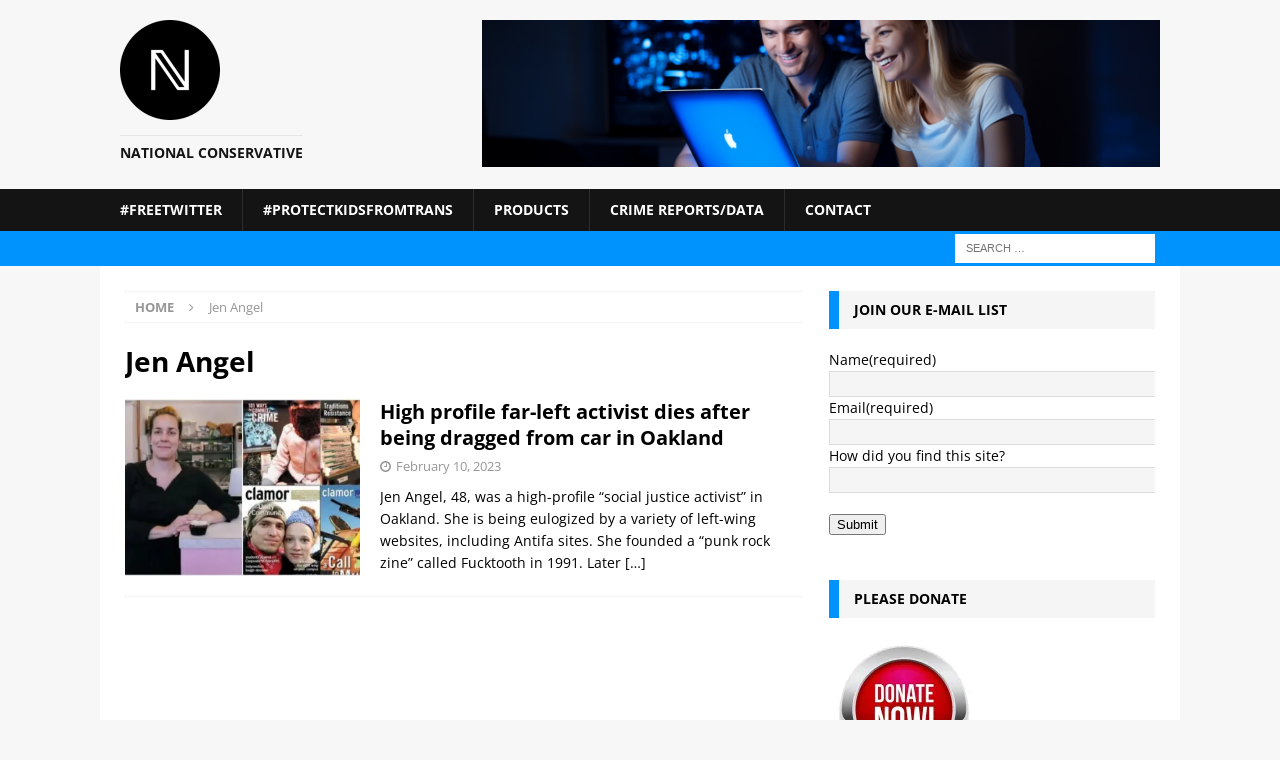

--- FILE ---
content_type: text/html; charset=UTF-8
request_url: https://national-conservative.com/tag/jen-angel/
body_size: 98874
content:
<!DOCTYPE html>
<html class="no-js mh-one-sb" lang="en-US" prefix="og: http://ogp.me/ns# fb: http://ogp.me/ns/fb#">
<head>
<meta charset="UTF-8">
<meta name="viewport" content="width=device-width, initial-scale=1.0">
<link rel="profile" href="http://gmpg.org/xfn/11" />
<title>Jen Angel</title>
<meta name='robots' content='max-image-preview:large' />
	<style>img:is([sizes="auto" i], [sizes^="auto," i]) { contain-intrinsic-size: 3000px 1500px }</style>
	<link rel='dns-prefetch' href='//stats.wp.com' />

<link rel='preconnect' href='//i0.wp.com' />
<link rel='preconnect' href='//c0.wp.com' />
<link rel="alternate" type="application/rss+xml" title=" &raquo; Feed" href="https://national-conservative.com/feed/" />
<link rel="alternate" type="application/rss+xml" title=" &raquo; Comments Feed" href="https://national-conservative.com/comments/feed/" />

<link rel="alternate" type="application/rss+xml" title=" &raquo; Jen Angel Tag Feed" href="https://national-conservative.com/tag/jen-angel/feed/" />

<link rel='stylesheet' id='all-css-8c2166cfdca0af672d31d252d31f7572' href='https://national-conservative.com/wp-content/boost-cache/static/82556d1af2.min.css' type='text/css' media='all' />
<style id='wp-polls-inline-css'>
.wp-polls .pollbar {
	margin: 1px;
	font-size: 6px;
	line-height: 8px;
	height: 8px;
	background-image: url('https://national-conservative.com/wp-content/plugins/wp-polls/images/default/pollbg.gif');
	border: 1px solid #c8c8c8;
}

</style>
<style id='heateor_sss_frontend_css-inline-css'>
.heateor_sss_button_instagram span.heateor_sss_svg,a.heateor_sss_instagram span.heateor_sss_svg{background:radial-gradient(circle at 30% 107%,#fdf497 0,#fdf497 5%,#fd5949 45%,#d6249f 60%,#285aeb 90%)}div.heateor_sss_horizontal_sharing a.heateor_sss_button_instagram span:hover{background:#cc78e0!important;}div.heateor_sss_standard_follow_icons_container a.heateor_sss_button_instagram span:hover{background:#cc78e0}.heateor_sss_horizontal_sharing .heateor_sss_svg,.heateor_sss_standard_follow_icons_container .heateor_sss_svg{color:#fff;border-width:0px;border-style:solid;border-color:transparent}.heateor_sss_horizontal_sharing .heateorSssTCBackground{color:#666}.heateor_sss_horizontal_sharing span.heateor_sss_svg:hover,.heateor_sss_standard_follow_icons_container span.heateor_sss_svg:hover{background-color:#cc78e0!important;background:#cc78e0!importantborder-color:transparent;}.heateor_sss_vertical_sharing span.heateor_sss_svg,.heateor_sss_floating_follow_icons_container span.heateor_sss_svg{color:#fff;border-width:0px;border-style:solid;border-color:transparent;}.heateor_sss_vertical_sharing .heateorSssTCBackground{color:#666;}.heateor_sss_vertical_sharing span.heateor_sss_svg:hover,.heateor_sss_floating_follow_icons_container span.heateor_sss_svg:hover{border-color:transparent;}div.heateor_sss_vertical_sharing svg{height:70%;margin-top:6px}div.heateor_sss_vertical_sharing .heateor_sss_square_count{line-height:15.2px;}@media screen and (max-width:783px) {.heateor_sss_vertical_sharing{display:none!important}}&lt;br/&gt;test&lt;br/&gt;
</style>
<style id='wp-emoji-styles-inline-css'>

	img.wp-smiley, img.emoji {
		display: inline !important;
		border: none !important;
		box-shadow: none !important;
		height: 1em !important;
		width: 1em !important;
		margin: 0 0.07em !important;
		vertical-align: -0.1em !important;
		background: none !important;
		padding: 0 !important;
	}
</style>
<style id='classic-theme-styles-inline-css'>
/*! This file is auto-generated */
.wp-block-button__link{color:#fff;background-color:#32373c;border-radius:9999px;box-shadow:none;text-decoration:none;padding:calc(.667em + 2px) calc(1.333em + 2px);font-size:1.125em}.wp-block-file__button{background:#32373c;color:#fff;text-decoration:none}
</style>
<style id='jetpack-sharing-buttons-style-inline-css'>
.jetpack-sharing-buttons__services-list{display:flex;flex-direction:row;flex-wrap:wrap;gap:0;list-style-type:none;margin:5px;padding:0}.jetpack-sharing-buttons__services-list.has-small-icon-size{font-size:12px}.jetpack-sharing-buttons__services-list.has-normal-icon-size{font-size:16px}.jetpack-sharing-buttons__services-list.has-large-icon-size{font-size:24px}.jetpack-sharing-buttons__services-list.has-huge-icon-size{font-size:36px}@media print{.jetpack-sharing-buttons__services-list{display:none!important}}.editor-styles-wrapper .wp-block-jetpack-sharing-buttons{gap:0;padding-inline-start:0}ul.jetpack-sharing-buttons__services-list.has-background{padding:1.25em 2.375em}
</style>
<style id='global-styles-inline-css'>
:root{--wp--preset--aspect-ratio--square: 1;--wp--preset--aspect-ratio--4-3: 4/3;--wp--preset--aspect-ratio--3-4: 3/4;--wp--preset--aspect-ratio--3-2: 3/2;--wp--preset--aspect-ratio--2-3: 2/3;--wp--preset--aspect-ratio--16-9: 16/9;--wp--preset--aspect-ratio--9-16: 9/16;--wp--preset--color--black: #000000;--wp--preset--color--cyan-bluish-gray: #abb8c3;--wp--preset--color--white: #ffffff;--wp--preset--color--pale-pink: #f78da7;--wp--preset--color--vivid-red: #cf2e2e;--wp--preset--color--luminous-vivid-orange: #ff6900;--wp--preset--color--luminous-vivid-amber: #fcb900;--wp--preset--color--light-green-cyan: #7bdcb5;--wp--preset--color--vivid-green-cyan: #00d084;--wp--preset--color--pale-cyan-blue: #8ed1fc;--wp--preset--color--vivid-cyan-blue: #0693e3;--wp--preset--color--vivid-purple: #9b51e0;--wp--preset--gradient--vivid-cyan-blue-to-vivid-purple: linear-gradient(135deg,rgba(6,147,227,1) 0%,rgb(155,81,224) 100%);--wp--preset--gradient--light-green-cyan-to-vivid-green-cyan: linear-gradient(135deg,rgb(122,220,180) 0%,rgb(0,208,130) 100%);--wp--preset--gradient--luminous-vivid-amber-to-luminous-vivid-orange: linear-gradient(135deg,rgba(252,185,0,1) 0%,rgba(255,105,0,1) 100%);--wp--preset--gradient--luminous-vivid-orange-to-vivid-red: linear-gradient(135deg,rgba(255,105,0,1) 0%,rgb(207,46,46) 100%);--wp--preset--gradient--very-light-gray-to-cyan-bluish-gray: linear-gradient(135deg,rgb(238,238,238) 0%,rgb(169,184,195) 100%);--wp--preset--gradient--cool-to-warm-spectrum: linear-gradient(135deg,rgb(74,234,220) 0%,rgb(151,120,209) 20%,rgb(207,42,186) 40%,rgb(238,44,130) 60%,rgb(251,105,98) 80%,rgb(254,248,76) 100%);--wp--preset--gradient--blush-light-purple: linear-gradient(135deg,rgb(255,206,236) 0%,rgb(152,150,240) 100%);--wp--preset--gradient--blush-bordeaux: linear-gradient(135deg,rgb(254,205,165) 0%,rgb(254,45,45) 50%,rgb(107,0,62) 100%);--wp--preset--gradient--luminous-dusk: linear-gradient(135deg,rgb(255,203,112) 0%,rgb(199,81,192) 50%,rgb(65,88,208) 100%);--wp--preset--gradient--pale-ocean: linear-gradient(135deg,rgb(255,245,203) 0%,rgb(182,227,212) 50%,rgb(51,167,181) 100%);--wp--preset--gradient--electric-grass: linear-gradient(135deg,rgb(202,248,128) 0%,rgb(113,206,126) 100%);--wp--preset--gradient--midnight: linear-gradient(135deg,rgb(2,3,129) 0%,rgb(40,116,252) 100%);--wp--preset--font-size--small: 13px;--wp--preset--font-size--medium: 20px;--wp--preset--font-size--large: 36px;--wp--preset--font-size--x-large: 42px;--wp--preset--spacing--20: 0.44rem;--wp--preset--spacing--30: 0.67rem;--wp--preset--spacing--40: 1rem;--wp--preset--spacing--50: 1.5rem;--wp--preset--spacing--60: 2.25rem;--wp--preset--spacing--70: 3.38rem;--wp--preset--spacing--80: 5.06rem;--wp--preset--shadow--natural: 6px 6px 9px rgba(0, 0, 0, 0.2);--wp--preset--shadow--deep: 12px 12px 50px rgba(0, 0, 0, 0.4);--wp--preset--shadow--sharp: 6px 6px 0px rgba(0, 0, 0, 0.2);--wp--preset--shadow--outlined: 6px 6px 0px -3px rgba(255, 255, 255, 1), 6px 6px rgba(0, 0, 0, 1);--wp--preset--shadow--crisp: 6px 6px 0px rgba(0, 0, 0, 1);}:where(.is-layout-flex){gap: 0.5em;}:where(.is-layout-grid){gap: 0.5em;}body .is-layout-flex{display: flex;}.is-layout-flex{flex-wrap: wrap;align-items: center;}.is-layout-flex > :is(*, div){margin: 0;}body .is-layout-grid{display: grid;}.is-layout-grid > :is(*, div){margin: 0;}:where(.wp-block-columns.is-layout-flex){gap: 2em;}:where(.wp-block-columns.is-layout-grid){gap: 2em;}:where(.wp-block-post-template.is-layout-flex){gap: 1.25em;}:where(.wp-block-post-template.is-layout-grid){gap: 1.25em;}.has-black-color{color: var(--wp--preset--color--black) !important;}.has-cyan-bluish-gray-color{color: var(--wp--preset--color--cyan-bluish-gray) !important;}.has-white-color{color: var(--wp--preset--color--white) !important;}.has-pale-pink-color{color: var(--wp--preset--color--pale-pink) !important;}.has-vivid-red-color{color: var(--wp--preset--color--vivid-red) !important;}.has-luminous-vivid-orange-color{color: var(--wp--preset--color--luminous-vivid-orange) !important;}.has-luminous-vivid-amber-color{color: var(--wp--preset--color--luminous-vivid-amber) !important;}.has-light-green-cyan-color{color: var(--wp--preset--color--light-green-cyan) !important;}.has-vivid-green-cyan-color{color: var(--wp--preset--color--vivid-green-cyan) !important;}.has-pale-cyan-blue-color{color: var(--wp--preset--color--pale-cyan-blue) !important;}.has-vivid-cyan-blue-color{color: var(--wp--preset--color--vivid-cyan-blue) !important;}.has-vivid-purple-color{color: var(--wp--preset--color--vivid-purple) !important;}.has-black-background-color{background-color: var(--wp--preset--color--black) !important;}.has-cyan-bluish-gray-background-color{background-color: var(--wp--preset--color--cyan-bluish-gray) !important;}.has-white-background-color{background-color: var(--wp--preset--color--white) !important;}.has-pale-pink-background-color{background-color: var(--wp--preset--color--pale-pink) !important;}.has-vivid-red-background-color{background-color: var(--wp--preset--color--vivid-red) !important;}.has-luminous-vivid-orange-background-color{background-color: var(--wp--preset--color--luminous-vivid-orange) !important;}.has-luminous-vivid-amber-background-color{background-color: var(--wp--preset--color--luminous-vivid-amber) !important;}.has-light-green-cyan-background-color{background-color: var(--wp--preset--color--light-green-cyan) !important;}.has-vivid-green-cyan-background-color{background-color: var(--wp--preset--color--vivid-green-cyan) !important;}.has-pale-cyan-blue-background-color{background-color: var(--wp--preset--color--pale-cyan-blue) !important;}.has-vivid-cyan-blue-background-color{background-color: var(--wp--preset--color--vivid-cyan-blue) !important;}.has-vivid-purple-background-color{background-color: var(--wp--preset--color--vivid-purple) !important;}.has-black-border-color{border-color: var(--wp--preset--color--black) !important;}.has-cyan-bluish-gray-border-color{border-color: var(--wp--preset--color--cyan-bluish-gray) !important;}.has-white-border-color{border-color: var(--wp--preset--color--white) !important;}.has-pale-pink-border-color{border-color: var(--wp--preset--color--pale-pink) !important;}.has-vivid-red-border-color{border-color: var(--wp--preset--color--vivid-red) !important;}.has-luminous-vivid-orange-border-color{border-color: var(--wp--preset--color--luminous-vivid-orange) !important;}.has-luminous-vivid-amber-border-color{border-color: var(--wp--preset--color--luminous-vivid-amber) !important;}.has-light-green-cyan-border-color{border-color: var(--wp--preset--color--light-green-cyan) !important;}.has-vivid-green-cyan-border-color{border-color: var(--wp--preset--color--vivid-green-cyan) !important;}.has-pale-cyan-blue-border-color{border-color: var(--wp--preset--color--pale-cyan-blue) !important;}.has-vivid-cyan-blue-border-color{border-color: var(--wp--preset--color--vivid-cyan-blue) !important;}.has-vivid-purple-border-color{border-color: var(--wp--preset--color--vivid-purple) !important;}.has-vivid-cyan-blue-to-vivid-purple-gradient-background{background: var(--wp--preset--gradient--vivid-cyan-blue-to-vivid-purple) !important;}.has-light-green-cyan-to-vivid-green-cyan-gradient-background{background: var(--wp--preset--gradient--light-green-cyan-to-vivid-green-cyan) !important;}.has-luminous-vivid-amber-to-luminous-vivid-orange-gradient-background{background: var(--wp--preset--gradient--luminous-vivid-amber-to-luminous-vivid-orange) !important;}.has-luminous-vivid-orange-to-vivid-red-gradient-background{background: var(--wp--preset--gradient--luminous-vivid-orange-to-vivid-red) !important;}.has-very-light-gray-to-cyan-bluish-gray-gradient-background{background: var(--wp--preset--gradient--very-light-gray-to-cyan-bluish-gray) !important;}.has-cool-to-warm-spectrum-gradient-background{background: var(--wp--preset--gradient--cool-to-warm-spectrum) !important;}.has-blush-light-purple-gradient-background{background: var(--wp--preset--gradient--blush-light-purple) !important;}.has-blush-bordeaux-gradient-background{background: var(--wp--preset--gradient--blush-bordeaux) !important;}.has-luminous-dusk-gradient-background{background: var(--wp--preset--gradient--luminous-dusk) !important;}.has-pale-ocean-gradient-background{background: var(--wp--preset--gradient--pale-ocean) !important;}.has-electric-grass-gradient-background{background: var(--wp--preset--gradient--electric-grass) !important;}.has-midnight-gradient-background{background: var(--wp--preset--gradient--midnight) !important;}.has-small-font-size{font-size: var(--wp--preset--font-size--small) !important;}.has-medium-font-size{font-size: var(--wp--preset--font-size--medium) !important;}.has-large-font-size{font-size: var(--wp--preset--font-size--large) !important;}.has-x-large-font-size{font-size: var(--wp--preset--font-size--x-large) !important;}
:where(.wp-block-post-template.is-layout-flex){gap: 1.25em;}:where(.wp-block-post-template.is-layout-grid){gap: 1.25em;}
:where(.wp-block-columns.is-layout-flex){gap: 2em;}:where(.wp-block-columns.is-layout-grid){gap: 2em;}
:root :where(.wp-block-pullquote){font-size: 1.5em;line-height: 1.6;}
</style>
<link rel='stylesheet' id='mh-google-fonts-css' href='//national-conservative.com/wp-content/uploads/omgf/mh-google-fonts/mh-google-fonts.css?ver=1648038605' media='all' />



<link rel="https://api.w.org/" href="https://national-conservative.com/wp-json/" /><link rel="alternate" title="JSON" type="application/json" href="https://national-conservative.com/wp-json/wp/v2/tags/1941" /><link rel="EditURI" type="application/rsd+xml" title="RSD" href="https://national-conservative.com/xmlrpc.php?rsd" />
<meta name="generator" content="WordPress 6.8.3" />

	<style>img#wpstats{display:none}</style>
		            <style id="wpp-loading-animation-styles">@-webkit-keyframes bgslide{from{background-position-x:0}to{background-position-x:-200%}}@keyframes bgslide{from{background-position-x:0}to{background-position-x:-200%}}.wpp-widget-block-placeholder,.wpp-shortcode-placeholder{margin:0 auto;width:60px;height:3px;background:#dd3737;background:linear-gradient(90deg,#dd3737 0%,#571313 10%,#dd3737 100%);background-size:200% auto;border-radius:3px;-webkit-animation:bgslide 1s infinite linear;animation:bgslide 1s infinite linear}</style>
            <style type="text/css">
.mh-navigation li:hover, .mh-navigation ul li:hover > ul, .mh-main-nav-wrap, .mh-main-nav, .mh-social-nav li a:hover, .entry-tags li, .mh-slider-caption, .mh-widget-layout8 .mh-widget-title .mh-footer-widget-title-inner, .mh-widget-col-1 .mh-slider-caption, .mh-widget-col-1 .mh-posts-lineup-caption, .mh-carousel-layout1, .mh-spotlight-widget, .mh-social-widget li a, .mh-author-bio-widget, .mh-footer-widget .mh-tab-comment-excerpt, .mh-nip-item:hover .mh-nip-overlay, .mh-widget .tagcloud a, .mh-footer-widget .tagcloud a, .mh-footer, .mh-copyright-wrap, input[type=submit]:hover, #infinite-handle span:hover { background: #141414; }
.mh-extra-nav-bg { background: rgba(20, 20, 20, 0.2); }
.mh-slider-caption, .mh-posts-stacked-title, .mh-posts-lineup-caption { background: #141414; background: rgba(20, 20, 20, 0.8); }
@media screen and (max-width: 900px) { #mh-mobile .mh-slider-caption, #mh-mobile .mh-posts-lineup-caption { background: rgba(20, 20, 20, 1); } }
.slicknav_menu, .slicknav_nav ul, #mh-mobile .mh-footer-widget .mh-posts-stacked-overlay { border-color: #141414; }
.mh-copyright, .mh-copyright a { color: #fff; }
.mh-widget-layout4 .mh-widget-title { background: #0193fd; background: rgba(1, 147, 253, 0.6); }
.mh-preheader, .mh-wide-layout .mh-subheader, .mh-ticker-title, .mh-main-nav li:hover, .mh-footer-nav, .slicknav_menu, .slicknav_btn, .slicknav_nav .slicknav_item:hover, .slicknav_nav a:hover, .mh-back-to-top, .mh-subheading, .entry-tags .fa, .entry-tags li:hover, .mh-widget-layout2 .mh-widget-title, .mh-widget-layout4 .mh-widget-title-inner, .mh-widget-layout4 .mh-footer-widget-title, .mh-widget-layout5 .mh-widget-title-inner, .mh-widget-layout6 .mh-widget-title, #mh-mobile .flex-control-paging li a.flex-active, .mh-image-caption, .mh-carousel-layout1 .mh-carousel-caption, .mh-tab-button.active, .mh-tab-button.active:hover, .mh-footer-widget .mh-tab-button.active, .mh-social-widget li:hover a, .mh-footer-widget .mh-social-widget li a, .mh-footer-widget .mh-author-bio-widget, .tagcloud a:hover, .mh-widget .tagcloud a:hover, .mh-footer-widget .tagcloud a:hover, .mh-posts-stacked-item .mh-meta, .page-numbers:hover, .mh-loop-pagination .current, .mh-comments-pagination .current, .pagelink, a:hover .pagelink, input[type=submit], #infinite-handle span { background: #0193fd; }
.mh-main-nav-wrap .slicknav_nav ul, blockquote, .mh-widget-layout1 .mh-widget-title, .mh-widget-layout3 .mh-widget-title, .mh-widget-layout5 .mh-widget-title, .mh-widget-layout8 .mh-widget-title:after, #mh-mobile .mh-slider-caption, .mh-carousel-layout1, .mh-spotlight-widget, .mh-author-bio-widget, .mh-author-bio-title, .mh-author-bio-image-frame, .mh-video-widget, .mh-tab-buttons, textarea:hover, input[type=text]:hover, input[type=email]:hover, input[type=tel]:hover, input[type=url]:hover { border-color: #0193fd; }
.mh-header-tagline, .mh-dropcap, .mh-carousel-layout1 .flex-direction-nav a, .mh-carousel-layout2 .mh-carousel-caption, .mh-posts-digest-small-category, .mh-posts-lineup-more, .bypostauthor .fn:after, .mh-comment-list .comment-reply-link:before, #respond #cancel-comment-reply-link:before { color: #0193fd; }
.entry-content a { color: #3d75b8; }
a:hover, .entry-content a:hover, #respond a:hover, #respond #cancel-comment-reply-link:hover, #respond .logged-in-as a:hover, .mh-comment-list .comment-meta a:hover, .mh-ping-list .mh-ping-item a:hover, .mh-meta a:hover, .mh-breadcrumb a:hover, .mh-tabbed-widget a:hover { color: #b6cbe4; }
</style>
<!--[if lt IE 9]>
<script data-jetpack-boost="ignore" src="https://national-conservative.com/wp-content/themes/mh-magazine/js/css3-mediaqueries.js"></script>
<![endif]-->
<link rel="icon" href="https://national-conservative.com/wp-content/uploads/2023/08/favicon-1.ico" sizes="32x32" />
<link rel="icon" href="https://national-conservative.com/wp-content/uploads/2023/08/favicon-1.ico" sizes="192x192" />
<link rel="apple-touch-icon" href="https://national-conservative.com/wp-content/uploads/2023/08/favicon-1.ico" />
<meta name="msapplication-TileImage" content="https://national-conservative.com/wp-content/uploads/2023/08/favicon-1.ico" />

<!-- START - Open Graph and Twitter Card Tags 3.3.7 -->
 <!-- Facebook Open Graph -->
  <meta property="og:locale" content="en_US"/>
  <meta property="og:site_name" content=""/>
  <meta property="og:title" content="Jen Angel"/>
  <meta property="og:url" content="https://national-conservative.com/tag/jen-angel/"/>
  <meta property="og:type" content="article"/>
  <meta property="og:description" content="National Conservative"/>
  <meta property="og:image" content="https://national-conservative.com/wp-content/uploads/2022/11/mother-daughter-love-sunset.webp"/>
  <meta property="og:image:url" content="https://national-conservative.com/wp-content/uploads/2022/11/mother-daughter-love-sunset.webp"/>
  <meta property="og:image:secure_url" content="https://national-conservative.com/wp-content/uploads/2022/11/mother-daughter-love-sunset.webp"/>
 <!-- Google+ / Schema.org -->
 <!-- Twitter Cards -->
  <meta name="twitter:title" content="Jen Angel"/>
  <meta name="twitter:url" content="https://national-conservative.com/tag/jen-angel/"/>
  <meta name="twitter:description" content="National Conservative"/>
  <meta name="twitter:image" content="https://national-conservative.com/wp-content/uploads/2022/11/mother-daughter-love-sunset.webp"/>
  <meta name="twitter:card" content="summary_large_image"/>
  <meta name="twitter:site" content="@@NatCon2022"/>
 <!-- SEO -->
 <!-- Misc. tags -->
 <!-- is_tag -->
<!-- END - Open Graph and Twitter Card Tags 3.3.7 -->
	
</head>
<body id="mh-mobile" class="archive tag tag-jen-angel tag-1941 wp-custom-logo wp-theme-mh-magazine mh-wide-layout mh-right-sb mh-loop-layout1 mh-widget-layout3 mh-header-transparent mh-loop-hide-caption" itemscope="itemscope" itemtype="https://schema.org/WebPage">
<div class="mh-header-nav-mobile clearfix"></div>
<header class="mh-header" itemscope="itemscope" itemtype="https://schema.org/WPHeader">
	<div class="mh-container mh-container-inner clearfix">
		<div class="mh-custom-header clearfix">
<div class="mh-header-columns mh-row clearfix">
<div class="mh-col-1-3 mh-site-identity">
<div class="mh-site-logo" role="banner" itemscope="itemscope" itemtype="https://schema.org/Brand">
<a href="https://national-conservative.com/" class="custom-logo-link" rel="home"><img width="100" height="100" src="https://i0.wp.com/national-conservative.com/wp-content/uploads/2023/12/N-logo-transparant-100.png?fit=100%2C100&amp;ssl=1" class="custom-logo" alt="" decoding="async" /></a><style type="text/css" id="mh-header-css">.mh-header-title, .mh-header-tagline { color: #141414; }</style>
<div class="mh-header-text">
<a class="mh-header-text-link" href="https://national-conservative.com/" title="" rel="home">
<h3 class="mh-header-tagline">National Conservative</h3>
</a>
</div>
</div>
</div>
<aside class="mh-col-2-3 mh-header-widget-2">
<div id="text-33" class="mh-widget mh-header-2 widget_text">			<div class="textwidget"><p><img fetchpriority="high" decoding="async" data-recalc-dims="1" class="aligncenter size-full wp-image-416643" src="https://i0.wp.com/national-conservative.com/wp-content/uploads/2023/12/website-header0image.webp?resize=678%2C146&#038;ssl=1" alt="" width="678" height="146" srcset="https://i0.wp.com/national-conservative.com/wp-content/uploads/2023/12/website-header0image.webp?w=1440&amp;ssl=1 1440w, https://i0.wp.com/national-conservative.com/wp-content/uploads/2023/12/website-header0image.webp?resize=300%2C65&amp;ssl=1 300w, https://i0.wp.com/national-conservative.com/wp-content/uploads/2023/12/website-header0image.webp?resize=1024%2C221&amp;ssl=1 1024w, https://i0.wp.com/national-conservative.com/wp-content/uploads/2023/12/website-header0image.webp?resize=768%2C166&amp;ssl=1 768w, https://i0.wp.com/national-conservative.com/wp-content/uploads/2023/12/website-header0image.webp?w=1356&amp;ssl=1 1356w" sizes="(max-width: 678px) 100vw, 678px" /></p>
</div>
		</div></aside>
</div>
</div>
	</div>
	<div class="mh-main-nav-wrap">
		<nav class="mh-navigation mh-main-nav mh-container mh-container-inner clearfix" itemscope="itemscope" itemtype="https://schema.org/SiteNavigationElement">
			<div class="menu"><ul>
<li class="page_item page-item-409441"><a href="https://national-conservative.com/freetwitter/">#FreeTwitter</a></li>
<li class="page_item page-item-406337"><a href="https://national-conservative.com/tracking-bills-to-ban-transsexual-drugs-procedures-for-minors-4/">#ProtectKidsFromTrans</a></li>
<li class="page_item page-item-434232"><a href="https://national-conservative.com/products/">Products</a></li>
<li class="page_item page-item-758 page_item_has_children"><a href="https://national-conservative.com/extremist-files/">Crime Reports/Data</a>
<ul class='children'>
	<li class="page_item page-item-396061"><a href="https://national-conservative.com/extremist-files/state-crime-stats/">State crime stats</a></li>
	<li class="page_item page-item-396087"><a href="https://national-conservative.com/extremist-files/state-homicide-rates/">State Homicide Rates</a></li>
	<li class="page_item page-item-419515"><a href="https://national-conservative.com/extremist-files/worst-mass-shootings-of-2024/">Worst mass shootings of 2024</a></li>
	<li class="page_item page-item-4234"><a href="https://national-conservative.com/extremist-files/2020-blm-antifa-deaths/">2020 BLM/Antifa Riot Deaths</a></li>
	<li class="page_item page-item-400160 page_item_has_children"><a href="https://national-conservative.com/extremist-files/interracial-killings-2023/">Interracial homicides 2023</a>
	<ul class='children'>
		<li class="page_item page-item-405413"><a href="https://national-conservative.com/extremist-files/interracial-killings-2023/interracial-killings-january-2023/">Interracial killings January 2023</a></li>
		<li class="page_item page-item-407033"><a href="https://national-conservative.com/extremist-files/interracial-killings-2023/interracial-killings-february-2023/">Interracial killings February 2023</a></li>
		<li class="page_item page-item-407756"><a href="https://national-conservative.com/extremist-files/interracial-killings-2023/interracial-killings-march-2023/">Interracial killings March 2023</a></li>
		<li class="page_item page-item-409706"><a href="https://national-conservative.com/extremist-files/interracial-killings-2023/april-interracial-killings-2023/">April Interracial Killings 2023</a></li>
		<li class="page_item page-item-410618"><a href="https://national-conservative.com/extremist-files/interracial-killings-2023/may-interracial-killings-2023/">May Interracial Killings 2023</a></li>
		<li class="page_item page-item-411590"><a href="https://national-conservative.com/extremist-files/interracial-killings-2023/june-interracial-killings-2023/">June Interracial Killings 2023</a></li>
		<li class="page_item page-item-412312"><a href="https://national-conservative.com/extremist-files/interracial-killings-2023/interracial-killings-july-2023/">Interracial Killings July 2023</a></li>
		<li class="page_item page-item-414051"><a href="https://national-conservative.com/extremist-files/interracial-killings-2023/interracial-killings-august-2023/">Interracial killings August 2023</a></li>
		<li class="page_item page-item-415170"><a href="https://national-conservative.com/extremist-files/interracial-killings-2023/interracial-killings-september-2023/">Interracial Killings September 2023</a></li>
		<li class="page_item page-item-416614"><a href="https://national-conservative.com/extremist-files/interracial-killings-2023/interracial-killings-october-2023/">Interracial killings October 2023</a></li>
		<li class="page_item page-item-417629"><a href="https://national-conservative.com/extremist-files/interracial-killings-2023/interracial-killings-november-2023/">Interracial killings November 2023</a></li>
	</ul>
</li>
	<li class="page_item page-item-417970"><a href="https://national-conservative.com/extremist-files/interracial-homicides-database/">Interracial Homicide Tracking Project</a></li>
</ul>
</li>
<li class="page_item page-item-646 page_item_has_children"><a href="https://national-conservative.com/contact/">Contact</a>
<ul class='children'>
	<li class="page_item page-item-167187"><a href="https://national-conservative.com/contact/donate/">Donate</a></li>
	<li class="page_item page-item-957"><a href="https://national-conservative.com/contact/our-mission/">Our Mission</a></li>
	<li class="page_item page-item-92701"><a href="https://national-conservative.com/contact/submit-news-tip/">Submit a news story</a></li>
</ul>
</li>
</ul></div>
		</nav>
	</div>
	</header>
	<div class="mh-subheader">
		<div class="mh-container mh-container-inner mh-row clearfix">
										<div class="mh-header-bar-content mh-header-bar-bottom-right mh-col-1-3 clearfix">
											<aside class="mh-header-search mh-header-search-bottom">
							<form role="search" method="get" class="search-form" action="https://national-conservative.com/">
				<label>
					<span class="screen-reader-text">Search for:</span>
					<input type="search" class="search-field" placeholder="Search &hellip;" value="" name="s" />
				</label>
				<input type="submit" class="search-submit" value="Search" />
			</form>						</aside>
									</div>
					</div>
	</div>
<div class="mh-container mh-container-outer">
<div class="mh-wrapper clearfix">
	<div class="mh-main clearfix">
		<div id="main-content" class="mh-loop mh-content" role="main"><nav class="mh-breadcrumb" itemscope itemtype="http://schema.org/BreadcrumbList"><span itemprop="itemListElement" itemscope itemtype="http://schema.org/ListItem"><a href="https://national-conservative.com" itemprop="item"><span itemprop="name">Home</span></a><meta itemprop="position" content="1" /></span><span class="mh-breadcrumb-delimiter"><i class="fa fa-angle-right"></i></span>Jen Angel</nav>
				<header class="page-header"><h1 class="page-title">Jen Angel</h1>				</header><article class="mh-posts-list-item clearfix post-404633 post type-post status-publish format-standard has-post-thumbnail hentry category-california category-hate-crime-murder category-leftism tag-hate-crime tag-jen-angel tag-oakland">
	<figure class="mh-posts-list-thumb">
		<a class="mh-thumb-icon mh-thumb-icon-small-mobile" href="https://national-conservative.com/high-profile-far-left-activist-dies-after-being-dragged-from-car-in-oakland/"><img width="326" height="245" src="https://i0.wp.com/national-conservative.com/wp-content/uploads/2023/02/Jen-Angel-Picture.jpg?resize=326%2C245&amp;ssl=1" class="attachment-mh-magazine-medium size-mh-magazine-medium wp-post-image" alt="" decoding="async" srcset="https://i0.wp.com/national-conservative.com/wp-content/uploads/2023/02/Jen-Angel-Picture.jpg?resize=326%2C245&amp;ssl=1 326w, https://i0.wp.com/national-conservative.com/wp-content/uploads/2023/02/Jen-Angel-Picture.jpg?resize=80%2C60&amp;ssl=1 80w" sizes="(max-width: 326px) 100vw, 326px" />		</a>
					<div class="mh-image-caption mh-posts-list-caption">
				California			</div>
			</figure>
	<div class="mh-posts-list-content clearfix">
		<header class="mh-posts-list-header">
			<h3 class="entry-title mh-posts-list-title">
				<a href="https://national-conservative.com/high-profile-far-left-activist-dies-after-being-dragged-from-car-in-oakland/" title="High profile far-left activist dies after being dragged from car in Oakland" rel="bookmark">
					High profile far-left activist dies after being dragged from car in Oakland				</a>
			</h3>
			<div class="mh-meta entry-meta">
<span class="entry-meta-date updated"><i class="fa fa-clock-o"></i><a href="https://national-conservative.com/2023/02/">February 10, 2023</a></span>
</div>
		</header>
		<div class="mh-posts-list-excerpt clearfix">
			<div class="mh-excerpt"><p>Jen Angel, 48, was a high-profile &#8220;social justice activist&#8221; in Oakland. She is being eulogized by a variety of left-wing websites, including Antifa sites. She founded a &#8220;punk rock zine&#8221; called Fucktooth in 1991. Later <a class="mh-excerpt-more" href="https://national-conservative.com/high-profile-far-left-activist-dies-after-being-dragged-from-car-in-oakland/" title="High profile far-left activist dies after being dragged from car in Oakland">[&#8230;]</a></p>
</div>		</div>
	</div>
</article>		</div>
			<aside class="mh-widget-col-1 mh-sidebar" itemscope="itemscope" itemtype="https://schema.org/WPSideBar"><div id="text-23" class="mh-widget widget_text"><h4 class="mh-widget-title"><span class="mh-widget-title-inner">Join Our E-mail List</span></h4>			<div class="textwidget"><div data-test='contact-form'
			id='contact-form-widget-text-23-mh-sidebar'
			class='wp-block-jetpack-contact-form-container '
			data-wp-interactive='jetpack/form' data-wp-context='{"formId":"widget-text-23-mh-sidebar","formHash":"c7c2c4be69161cebad6b007aa85b1e0792fc7f68","showErrors":false,"errors":[],"fields":[],"isMultiStep":false,"useAjax":false,"submissionData":null,"formattedSubmissionData":[],"submissionSuccess":false,"submissionError":null,"elementId":"jp-form-c7c2c4be69161cebad6b007aa85b1e0792fc7f68","isSingleInputForm":false}'
			data-wp-watch--scroll-to-wrapper="callbacks.scrollToWrapper"
		>
<div class="contact-form-submission contact-form-ajax-submission" data-wp-class--submission-success="context.submissionSuccess"><p class="go-back-message"><a class="link" role="button" tabindex="0" data-wp-on--click="actions.goBack" href="/tag/jen-angel/">Go back</a></p><h4 id="contact-form-success-header">Your message has been sent</h4>

<template data-wp-each--submission="context.formattedSubmissionData">
					<div class="jetpack_forms_contact-form-success-summary">
						<div class="field-name" data-wp-text="context.submission.label" data-wp-bind--hidden="!context.submission.label"></div>
						<div class="field-value" data-wp-text="context.submission.value"></div>
						<div class="field-images" data-wp-bind--hidden="!context.submission.images">
							<template data-wp-each--image="context.submission.images">
								<figure class="field-image" data-wp-class--is-empty="!context.image">
									<img data-wp-bind--src="context.image" data-wp-bind--hidden="!context.image" />
									<img decoding="async" src="[data-uri]" data-wp-bind--hidden="context.image" />
								</figure>
							</template>
						</div>
					</div>
				</template></div><form action='/tag/jen-angel/'
				id='jp-form-c7c2c4be69161cebad6b007aa85b1e0792fc7f68'
				method='post'
				class='contact-form commentsblock' 
				data-wp-on--submit="actions.onFormSubmit"
				data-wp-on--reset="actions.onFormReset"
				data-wp-class--submission-success="context.submissionSuccess"
				data-wp-class--is-first-step="state.isFirstStep"
				data-wp-class--is-last-step="state.isLastStep"
				data-wp-class--is-ajax-form="context.useAjax"
				novalidate >
<input type='hidden' name='jetpack_contact_form_jwt' value='eyJ0eXAiOiJKV1QiLCJhbGciOiJIUzI1NiJ9.[base64].pMUDAJbqCNcD3Tx_rO3gdoD__LDHexA9bQ7DJha_poc' />

<div style=""  data-wp-interactive="jetpack/form" data-wp-context='{"fieldId":"gwidget-text-23-mh-sidebar-name","fieldType":"name","fieldLabel":"Name","fieldValue":"","fieldPlaceholder":"","fieldIsRequired":"1","fieldErrorMessage":"","fieldExtra":[],"formHash":"c7c2c4be69161cebad6b007aa85b1e0792fc7f68"}'  class='grunion-field-name-wrap grunion-field-wrap'  data-wp-init='callbacks.initializeField' data-wp-on--jetpack-form-reset='callbacks.initializeField' >
<label
				for='gwidget-text-23-mh-sidebar-name' class="grunion-field-label name" >Name<span class="grunion-label-required" aria-hidden="true">(required)</span></label>
<input
					type='text'
					name='gwidget-text-23-mh-sidebar-name'
					id='gwidget-text-23-mh-sidebar-name'
					value=''

					data-wp-bind--aria-invalid='state.fieldHasErrors'
					data-wp-bind--value='state.getFieldValue'
					aria-errormessage='gwidget-text-23-mh-sidebar-name-text-error-message'
					data-wp-on--input='actions.onFieldChange'
					data-wp-on--blur='actions.onFieldBlur'
					data-wp-class--has-value='state.hasFieldValue'

					class='name  grunion-field' 
					required='true' aria-required='true'  />
 
			<div id="gwidget-text-23-mh-sidebar-name-text-error" class="contact-form__input-error" data-wp-class--has-errors="state.fieldHasErrors">
				<span class="contact-form__warning-icon">
					<svg width="16" height="16" viewBox="0 0 16 16" fill="none" xmlns="http://www.w3.org/2000/svg">
						<path d="M8.50015 11.6402H7.50015V10.6402H8.50015V11.6402Z" />
						<path d="M7.50015 9.64018H8.50015V6.30684H7.50015V9.64018Z" />
						<path fill-rule="evenodd" clip-rule="evenodd" d="M6.98331 3.0947C7.42933 2.30177 8.57096 2.30177 9.01698 3.09469L13.8771 11.7349C14.3145 12.5126 13.7525 13.4735 12.8602 13.4735H3.14004C2.24774 13.4735 1.68575 12.5126 2.12321 11.7349L6.98331 3.0947ZM8.14541 3.58496C8.08169 3.47168 7.9186 3.47168 7.85488 3.58496L2.99478 12.2251C2.93229 12.3362 3.01257 12.4735 3.14004 12.4735H12.8602C12.9877 12.4735 13.068 12.3362 13.0055 12.2251L8.14541 3.58496Z" />
					</svg>
					<span class="visually-hidden">Warning</span>
				</span>
				<span data-wp-text="state.errorMessage" id="gwidget-text-23-mh-sidebar-name-text-error-message" role="alert" aria-live="assertive"></span>
			</div> 
	</div>

<div style=""  data-wp-interactive="jetpack/form" data-wp-context='{"fieldId":"gwidget-text-23-mh-sidebar-email","fieldType":"email","fieldLabel":"Email","fieldValue":"","fieldPlaceholder":"","fieldIsRequired":"1","fieldErrorMessage":"","fieldExtra":[],"formHash":"c7c2c4be69161cebad6b007aa85b1e0792fc7f68"}'  class='grunion-field-email-wrap grunion-field-wrap'  data-wp-init='callbacks.initializeField' data-wp-on--jetpack-form-reset='callbacks.initializeField' >
<label
				for='gwidget-text-23-mh-sidebar-email' class="grunion-field-label email" >Email<span class="grunion-label-required" aria-hidden="true">(required)</span></label>
<input
					type='email'
					name='gwidget-text-23-mh-sidebar-email'
					id='gwidget-text-23-mh-sidebar-email'
					value=''

					data-wp-bind--aria-invalid='state.fieldHasErrors'
					data-wp-bind--value='state.getFieldValue'
					aria-errormessage='gwidget-text-23-mh-sidebar-email-email-error-message'
					data-wp-on--input='actions.onFieldChange'
					data-wp-on--blur='actions.onFieldBlur'
					data-wp-class--has-value='state.hasFieldValue'

					class='email  grunion-field' 
					required='true' aria-required='true'  />
 
			<div id="gwidget-text-23-mh-sidebar-email-email-error" class="contact-form__input-error" data-wp-class--has-errors="state.fieldHasErrors">
				<span class="contact-form__warning-icon">
					<svg width="16" height="16" viewBox="0 0 16 16" fill="none" xmlns="http://www.w3.org/2000/svg">
						<path d="M8.50015 11.6402H7.50015V10.6402H8.50015V11.6402Z" />
						<path d="M7.50015 9.64018H8.50015V6.30684H7.50015V9.64018Z" />
						<path fill-rule="evenodd" clip-rule="evenodd" d="M6.98331 3.0947C7.42933 2.30177 8.57096 2.30177 9.01698 3.09469L13.8771 11.7349C14.3145 12.5126 13.7525 13.4735 12.8602 13.4735H3.14004C2.24774 13.4735 1.68575 12.5126 2.12321 11.7349L6.98331 3.0947ZM8.14541 3.58496C8.08169 3.47168 7.9186 3.47168 7.85488 3.58496L2.99478 12.2251C2.93229 12.3362 3.01257 12.4735 3.14004 12.4735H12.8602C12.9877 12.4735 13.068 12.3362 13.0055 12.2251L8.14541 3.58496Z" />
					</svg>
					<span class="visually-hidden">Warning</span>
				</span>
				<span data-wp-text="state.errorMessage" id="gwidget-text-23-mh-sidebar-email-email-error-message" role="alert" aria-live="assertive"></span>
			</div> 
	</div>

<div style=""  data-wp-interactive="jetpack/form" data-wp-context='{"fieldId":"gwidget-text-23-mh-sidebar-howdidyoufindthissite","fieldType":"text","fieldLabel":"How did you find this site?","fieldValue":"","fieldPlaceholder":"","fieldIsRequired":"","fieldErrorMessage":"","fieldExtra":[],"formHash":"c7c2c4be69161cebad6b007aa85b1e0792fc7f68"}'  class='grunion-field-text-wrap grunion-field-wrap'  data-wp-init='callbacks.initializeField' data-wp-on--jetpack-form-reset='callbacks.initializeField' >
<label
				for='gwidget-text-23-mh-sidebar-howdidyoufindthissite' class="grunion-field-label text" >How did you find this site?</label>
<input
					type='text'
					name='gwidget-text-23-mh-sidebar-howdidyoufindthissite'
					id='gwidget-text-23-mh-sidebar-howdidyoufindthissite'
					value=''

					data-wp-bind--aria-invalid='state.fieldHasErrors'
					data-wp-bind--value='state.getFieldValue'
					aria-errormessage='gwidget-text-23-mh-sidebar-howdidyoufindthissite-text-error-message'
					data-wp-on--input='actions.onFieldChange'
					data-wp-on--blur='actions.onFieldBlur'
					data-wp-class--has-value='state.hasFieldValue'

					class='text  grunion-field' 
					 />
 
			<div id="gwidget-text-23-mh-sidebar-howdidyoufindthissite-text-error" class="contact-form__input-error" data-wp-class--has-errors="state.fieldHasErrors">
				<span class="contact-form__warning-icon">
					<svg width="16" height="16" viewBox="0 0 16 16" fill="none" xmlns="http://www.w3.org/2000/svg">
						<path d="M8.50015 11.6402H7.50015V10.6402H8.50015V11.6402Z" />
						<path d="M7.50015 9.64018H8.50015V6.30684H7.50015V9.64018Z" />
						<path fill-rule="evenodd" clip-rule="evenodd" d="M6.98331 3.0947C7.42933 2.30177 8.57096 2.30177 9.01698 3.09469L13.8771 11.7349C14.3145 12.5126 13.7525 13.4735 12.8602 13.4735H3.14004C2.24774 13.4735 1.68575 12.5126 2.12321 11.7349L6.98331 3.0947ZM8.14541 3.58496C8.08169 3.47168 7.9186 3.47168 7.85488 3.58496L2.99478 12.2251C2.93229 12.3362 3.01257 12.4735 3.14004 12.4735H12.8602C12.9877 12.4735 13.068 12.3362 13.0055 12.2251L8.14541 3.58496Z" />
					</svg>
					<span class="visually-hidden">Warning</span>
				</span>
				<span data-wp-text="state.errorMessage" id="gwidget-text-23-mh-sidebar-howdidyoufindthissite-text-error-message" role="alert" aria-live="assertive"></span>
			</div> 
	</div>
	<p class='contact-submit'>
<div class="contact-form__error" data-wp-class--show-errors="state.showFormErrors"><span class="contact-form__warning-icon"><span class="visually-hidden">Warning.</span><i aria-hidden="true"></i></span>
				<span data-wp-text="state.getFormErrorMessage"></span>
				<ul>
				<template data-wp-each="state.getErrorList" data-wp-key="context.item.id">
					<li><a data-wp-bind--href="context.item.anchor" data-wp-on--click="actions.scrollIntoView" data-wp-text="context.item.label"></a></li>
				</template>
				</ul></div><div class="contact-form__error" data-wp-class--show-errors="state.showSubmissionError" data-wp-text="context.submissionError"></div>		<button type='submit' class='pushbutton-wide'>Submit</button>		<input type='hidden' name='contact-form-id' value='widget-text-23-mh-sidebar' />
		<input type='hidden' name='action' value='grunion-contact-form' />
		<input type='hidden' name='contact-form-hash' value='c7c2c4be69161cebad6b007aa85b1e0792fc7f68' />
	</p>
<p style="display: none !important;" class="akismet-fields-container" data-prefix="ak_"><label>&#916;<textarea name="ak_hp_textarea" cols="45" rows="8" maxlength="100"></textarea></label><input type="hidden" id="ak_js_1" name="ak_js" value="80"/><script data-jetpack-boost="ignore">document.getElementById( "ak_js_1" ).setAttribute( "value", ( new Date() ).getTime() );</script></p></form>
</div>
</div>
		</div><div id="text-29" class="mh-widget widget_text"><h4 class="mh-widget-title"><span class="mh-widget-title-inner">Please Donate</span></h4>			<div class="textwidget"><p><a href="https://national-conservative.com/contact/donate/"><img loading="lazy" decoding="async" data-recalc-dims="1" class="aligncenter wp-image-408361 size-thumbnail" src="https://i0.wp.com/national-conservative.com/wp-content/uploads/2023/05/Donate-Now.jpg?resize=150%2C150&#038;ssl=1" alt="" width="150" height="150" srcset="https://i0.wp.com/national-conservative.com/wp-content/uploads/2023/05/Donate-Now.jpg?w=1024&amp;ssl=1 1024w, https://i0.wp.com/national-conservative.com/wp-content/uploads/2023/05/Donate-Now.jpg?resize=300%2C300&amp;ssl=1 300w, https://i0.wp.com/national-conservative.com/wp-content/uploads/2023/05/Donate-Now.jpg?resize=150%2C150&amp;ssl=1 150w, https://i0.wp.com/national-conservative.com/wp-content/uploads/2023/05/Donate-Now.jpg?resize=768%2C768&amp;ssl=1 768w" sizes="auto, (max-width: 150px) 100vw, 150px" /></a></p>
</div>
		</div><div id="text-39" class="mh-widget widget_text">			<div class="textwidget"><h4 class="mh-widget-title"><span class="mh-widget-title-inner">Most popular articles - past 24 hours</span></h4><div class="popular-posts-sr"><style>.wpp-cards-compact { margin-left: 0; margin-right: 0; padding: 0; } .wpp-cards-compact li { display: flex; align-items: center; list-style: none; margin: 0 0 1.2em 0; padding: 0 0 1em 0; border-bottom: #ddd 1px solid; } .in-preview-mode .wpp-cards-compact li { margin: 0 0 1.2em 0; padding: 0 0 1em 0; } .wpp-cards-compact li:last-of-type, .wpp-cards-compact li:only-child { margin: 0; padding: 0; border-bottom: none; } .wpp-cards-compact li .wpp-thumbnail { overflow: hidden; display: inline-block; flex-grow: 0; flex-shrink: 0; margin-right: 1em; font-size: 0.8em; line-height: 1; background: #f0f0f0; border: none; } .wpp-cards-compact li .wpp-thumbnail.wpp_def_no_src { object-fit: contain; } .wpp-cards-compact li a { text-decoration: none; } .wpp-cards-compact li a:hover { text-decoration: underline; } .wpp-cards-compact li .taxonomies, .wpp-cards-compact li .wpp-post-title { display: block; font-weight: bold; } .wpp-cards-compact li .taxonomies { margin-bottom: 0.25em; font-size: 0.7em; line-height: 1; } .wpp-cards-compact li .wpp-post-title { margin-bottom: 0.5em; font-size: 1.2em; line-height: 1.2; } .wpp-cards-compact li .wpp-excerpt { margin: 0; font-size: 0.8em; }</style>
<ul class="wpp-list wpp-cards-compact">
<li class=""><img src="https://national-conservative.com/wp-content/uploads/wordpress-popular-posts/436117-featured-75x75.jpg" srcset="https://national-conservative.com/wp-content/uploads/wordpress-popular-posts/436117-featured-75x75.jpg, https://national-conservative.com/wp-content/uploads/wordpress-popular-posts/436117-featured-75x75@1.5x.jpg 1.5x, https://national-conservative.com/wp-content/uploads/wordpress-popular-posts/436117-featured-75x75@2x.jpg 2x, https://national-conservative.com/wp-content/uploads/wordpress-popular-posts/436117-featured-75x75@2.5x.jpg 2.5x, https://national-conservative.com/wp-content/uploads/wordpress-popular-posts/436117-featured-75x75@3x.jpg 3x" width="75" height="75" alt="" class="wpp-thumbnail wpp_featured wpp_cached_thumb" decoding="async" loading="lazy"><div class="wpp-item-data"><div class="taxonomies"><a href="https://national-conservative.com/category/culture/" class="wpp-taxonomy category category-988">Culture</a>, <a href="https://national-conservative.com/category/race-relations/" class="wpp-taxonomy category category-63">Race Relations</a></div><a href="https://national-conservative.com/the-rise-of-candace-owens/" class="wpp-post-title" target="_self">Becoming Based Black Girl</a></div></li>
<li class=""><img src="https://national-conservative.com/wp-content/uploads/wordpress-popular-posts/436727-featured-75x75.webp" srcset="https://national-conservative.com/wp-content/uploads/wordpress-popular-posts/436727-featured-75x75.webp, https://national-conservative.com/wp-content/uploads/wordpress-popular-posts/436727-featured-75x75@1.5x.webp 1.5x, https://national-conservative.com/wp-content/uploads/wordpress-popular-posts/436727-featured-75x75@2x.webp 2x, https://national-conservative.com/wp-content/uploads/wordpress-popular-posts/436727-featured-75x75@2.5x.webp 2.5x, https://national-conservative.com/wp-content/uploads/wordpress-popular-posts/436727-featured-75x75@3x.webp 3x" width="75" height="75" alt="" class="wpp-thumbnail wpp_featured wpp_cached_thumb" decoding="async" loading="lazy"><div class="wpp-item-data"><div class="taxonomies"><a href="https://national-conservative.com/category/homicides/reports/" class="wpp-taxonomy category category-1458">Reports</a></div><a href="https://national-conservative.com/fbi-55-7-of-homicide-suspects-were-black-during-the-first-half-of-2025/" class="wpp-post-title" target="_self">FBI: 55.7% of homicide suspects were Black during the first half of 2025</a></div></li>
<li class=""><img src="https://national-conservative.com/wp-content/uploads/wordpress-popular-posts/417208-featured-75x75.webp" srcset="https://national-conservative.com/wp-content/uploads/wordpress-popular-posts/417208-featured-75x75.webp, https://national-conservative.com/wp-content/uploads/wordpress-popular-posts/417208-featured-75x75@1.5x.webp 1.5x, https://national-conservative.com/wp-content/uploads/wordpress-popular-posts/417208-featured-75x75@2x.webp 2x, https://national-conservative.com/wp-content/uploads/wordpress-popular-posts/417208-featured-75x75@2.5x.webp 2.5x, https://national-conservative.com/wp-content/uploads/wordpress-popular-posts/417208-featured-75x75@3x.webp 3x" width="75" height="75" alt="" class="wpp-thumbnail wpp_featured wpp_cached_thumb" decoding="async" loading="lazy"><div class="wpp-item-data"><div class="taxonomies"><a href="https://national-conservative.com/category/homicides/reports/" class="wpp-taxonomy category category-1458">Reports</a></div><a href="https://national-conservative.com/our-interracial-homicide-database-is-being-upgraded/" class="wpp-post-title" target="_self">Our interracial homicide database is being upgraded</a></div></li>
<li class=""><img src="https://national-conservative.com/wp-content/uploads/wordpress-popular-posts/370941-featured-75x75.jpg" srcset="https://national-conservative.com/wp-content/uploads/wordpress-popular-posts/370941-featured-75x75.jpg, https://national-conservative.com/wp-content/uploads/wordpress-popular-posts/370941-featured-75x75@1.5x.jpg 1.5x, https://national-conservative.com/wp-content/uploads/wordpress-popular-posts/370941-featured-75x75@2x.jpg 2x, https://national-conservative.com/wp-content/uploads/wordpress-popular-posts/370941-featured-75x75@2.5x.jpg 2.5x, https://national-conservative.com/wp-content/uploads/wordpress-popular-posts/370941-featured-75x75@3x.jpg 3x" width="75" height="75" alt="" class="wpp-thumbnail wpp_featured wpp_cached_thumb" decoding="async" loading="lazy"><div class="wpp-item-data"><div class="taxonomies"><a href="https://national-conservative.com/category/crime/" class="wpp-taxonomy category category-47">Crime</a>, <a href="https://national-conservative.com/category/usa/oregon/portland/" class="wpp-taxonomy category category-111">Portland</a>, <a href="https://national-conservative.com/category/leftism/progressive-prosecution/" class="wpp-taxonomy category category-144">Progressive Prosecution</a>, <a href="https://national-conservative.com/category/selective-prosecution/" class="wpp-taxonomy category category-293">Selective Prosecution</a></div><a href="https://national-conservative.com/93-6-of-prosecutors-at-portlands-das-office-believe-people-of-color-should-be-given-preferential-treatment/" class="wpp-post-title" target="_self">93.6% of prosecutors at Portland’s DA’s Office agree that “people of color” should be given special treatment</a></div></li>
<li class=""><img src="https://national-conservative.com/wp-content/uploads/wordpress-popular-posts/404633-featured-75x75.jpg" srcset="https://national-conservative.com/wp-content/uploads/wordpress-popular-posts/404633-featured-75x75.jpg, https://national-conservative.com/wp-content/uploads/wordpress-popular-posts/404633-featured-75x75@1.5x.jpg 1.5x, https://national-conservative.com/wp-content/uploads/wordpress-popular-posts/404633-featured-75x75@2x.jpg 2x, https://national-conservative.com/wp-content/uploads/wordpress-popular-posts/404633-featured-75x75@2.5x.jpg 2.5x, https://national-conservative.com/wp-content/uploads/wordpress-popular-posts/404633-featured-75x75@3x.jpg 3x" width="75" height="75" alt="" class="wpp-thumbnail wpp_featured wpp_cached_thumb" decoding="async" loading="lazy"><div class="wpp-item-data"><div class="taxonomies"><a href="https://national-conservative.com/category/usa/california/" class="wpp-taxonomy category category-598">California</a>, <a href="https://national-conservative.com/category/homicides/hate-crime-murder/" class="wpp-taxonomy category category-407">Hate Crime Murder</a>, <a href="https://national-conservative.com/category/leftism/" class="wpp-taxonomy category category-2">Leftism</a></div><a href="https://national-conservative.com/high-profile-far-left-activist-dies-after-being-dragged-from-car-in-oakland/" class="wpp-post-title" target="_self">High profile far-left activist dies after being dragged from car in Oakland</a></div></li>
<li class=""><img src="https://national-conservative.com/wp-content/uploads/wordpress-popular-posts/378943-featured-75x75.jpg" srcset="https://national-conservative.com/wp-content/uploads/wordpress-popular-posts/378943-featured-75x75.jpg, https://national-conservative.com/wp-content/uploads/wordpress-popular-posts/378943-featured-75x75@1.5x.jpg 1.5x, https://national-conservative.com/wp-content/uploads/wordpress-popular-posts/378943-featured-75x75@2x.jpg 2x, https://national-conservative.com/wp-content/uploads/wordpress-popular-posts/378943-featured-75x75@2.5x.jpg 2.5x, https://national-conservative.com/wp-content/uploads/wordpress-popular-posts/378943-featured-75x75@3x.jpg 3x" width="75" height="75" alt="" class="wpp-thumbnail wpp_featured wpp_cached_thumb" decoding="async" loading="lazy"><div class="wpp-item-data"><div class="taxonomies"><a href="https://national-conservative.com/category/usa/texas/" class="wpp-taxonomy category category-545">Texas</a></div><a href="https://national-conservative.com/four-people-shot-at-austins-notoriously-violent-sxsw-festival-right-in-front-of-an-army-of-cops/" class="wpp-post-title" target="_self">Four people shot at Austin’s notoriously violent SXSW festival right in front of an army of cops</a></div></li>
<li class=""><img src="https://national-conservative.com/wp-content/uploads/wordpress-popular-posts/16787-featured-75x75.jpg" srcset="https://national-conservative.com/wp-content/uploads/wordpress-popular-posts/16787-featured-75x75.jpg, https://national-conservative.com/wp-content/uploads/wordpress-popular-posts/16787-featured-75x75@1.5x.jpg 1.5x, https://national-conservative.com/wp-content/uploads/wordpress-popular-posts/16787-featured-75x75@2x.jpg 2x, https://national-conservative.com/wp-content/uploads/wordpress-popular-posts/16787-featured-75x75@2.5x.jpg 2.5x, https://national-conservative.com/wp-content/uploads/wordpress-popular-posts/16787-featured-75x75@3x.jpg 3x" width="75" height="75" alt="" class="wpp-thumbnail wpp_featured wpp_cached_thumb" decoding="async" loading="lazy"><div class="wpp-item-data"><div class="taxonomies"><a href="https://national-conservative.com/category/race-relations/anti-white-bigotry/" class="wpp-taxonomy category category-306">Anti-White Bigotry</a>, <a href="https://national-conservative.com/category/biden-administration/" class="wpp-taxonomy category category-6">Biden Administration</a></div><a href="https://national-conservative.com/biden-picks-recent-nfl-nba-cheerleader-for-state-dept-spokesperson-she-claims-america-is-trying-to-genocide-black-people/" class="wpp-post-title" target="_self">Biden picks recent NFL/NBA cheerleader for State Dept. Spokesperson; she claims America is trying to genocide black people</a></div></li>
<li class=""><img src="https://national-conservative.com/wp-content/uploads/wordpress-popular-posts/433255-featured-75x75.jpg" srcset="https://national-conservative.com/wp-content/uploads/wordpress-popular-posts/433255-featured-75x75.jpg, https://national-conservative.com/wp-content/uploads/wordpress-popular-posts/433255-featured-75x75@1.5x.jpg 1.5x, https://national-conservative.com/wp-content/uploads/wordpress-popular-posts/433255-featured-75x75@2x.jpg 2x, https://national-conservative.com/wp-content/uploads/wordpress-popular-posts/433255-featured-75x75@2.5x.jpg 2.5x, https://national-conservative.com/wp-content/uploads/wordpress-popular-posts/433255-featured-75x75@3x.jpg 3x" width="75" height="75" alt="" class="wpp-thumbnail wpp_featured wpp_cached_thumb" decoding="async" loading="lazy"><div class="wpp-item-data"><div class="taxonomies"><a href="https://national-conservative.com/category/crime/" class="wpp-taxonomy category category-47">Crime</a>, <a href="https://national-conservative.com/category/uncategorized/" class="wpp-taxonomy category category-1">Uncategorized</a></div><a href="https://national-conservative.com/the-white-serial-killer-hoax/" class="wpp-post-title" target="_self">The White serial killer hoax</a></div></li>
<li class=""><img src="https://national-conservative.com/wp-content/uploads/wordpress-popular-posts/377652-featured-75x75.jpg" srcset="https://national-conservative.com/wp-content/uploads/wordpress-popular-posts/377652-featured-75x75.jpg, https://national-conservative.com/wp-content/uploads/wordpress-popular-posts/377652-featured-75x75@1.5x.jpg 1.5x, https://national-conservative.com/wp-content/uploads/wordpress-popular-posts/377652-featured-75x75@2x.jpg 2x, https://national-conservative.com/wp-content/uploads/wordpress-popular-posts/377652-featured-75x75@2.5x.jpg 2.5x, https://national-conservative.com/wp-content/uploads/wordpress-popular-posts/377652-featured-75x75@3x.jpg 3x" width="75" height="75" alt="" class="wpp-thumbnail wpp_featured wpp_cached_thumb" decoding="async" loading="lazy"><div class="wpp-item-data"><div class="taxonomies"><a href="https://national-conservative.com/category/crime/" class="wpp-taxonomy category category-47">Crime</a>, <a href="https://national-conservative.com/category/crime/hate-crime-hoax/" class="wpp-taxonomy category category-1103">Hate Crime Hoax</a></div><a href="https://national-conservative.com/smollett-insinuates-police-are-trying-to-kill-him-as-he-is-sentenced-to-150-days/" class="wpp-post-title" target="_self">Smollett insinuates police are trying to kill him as he is sentenced to 150 days</a></div></li>
<li class=""><img src="https://national-conservative.com/wp-content/uploads/wordpress-popular-posts/371036-featured-75x75.jpg" srcset="https://national-conservative.com/wp-content/uploads/wordpress-popular-posts/371036-featured-75x75.jpg, https://national-conservative.com/wp-content/uploads/wordpress-popular-posts/371036-featured-75x75@1.5x.jpg 1.5x, https://national-conservative.com/wp-content/uploads/wordpress-popular-posts/371036-featured-75x75@2x.jpg 2x, https://national-conservative.com/wp-content/uploads/wordpress-popular-posts/371036-featured-75x75@2.5x.jpg 2.5x, https://national-conservative.com/wp-content/uploads/wordpress-popular-posts/371036-featured-75x75@3x.jpg 3x" width="75" height="75" alt="" class="wpp-thumbnail wpp_featured wpp_cached_thumb" decoding="async" loading="lazy"><div class="wpp-item-data"><div class="taxonomies"><a href="https://national-conservative.com/category/crime/" class="wpp-taxonomy category category-47">Crime</a>, <a href="https://national-conservative.com/category/usa/new-york/new-york-city/" class="wpp-taxonomy category category-150">New York City</a></div><a href="https://national-conservative.com/suspect-charged-with-shooting-nypd-officer-released-after-paying-only-15k-for-a-bond-thanks-to-activist-judge/" class="wpp-post-title" target="_self">Suspect charged with shooting NYPD officer released after paying only $15k for a bond, thanks to activist Judge</a></div></li>

</ul>
</div>
</div>
		</div><div id="text-9" class="mh-widget widget_text"><h4 class="mh-widget-title"><span class="mh-widget-title-inner">2020 BLM/Antifa Riots &#8211; UPDATED 6/8/22</span></h4>			<div class="textwidget"><p>37 deaths<br />
28 non-fatal gunshot wounds<br />
16 injuries from other attacks<br />
2 other attempted murders<br />
8 other related deaths</p>
<p><a href="https://merica1st.com/extremist-files/2020-blm-antifa-deaths/"><strong>We have created the largest database of 2020 riot violence in the country.</strong></a></p>
</div>
		</div><div id="text-38" class="mh-widget widget_text">			<div class="textwidget"><h4 class="mh-widget-title"><span class="mh-widget-title-inner">Top posts this month</span></h4><div class="popular-posts-sr"><style>.wpp-cards-compact { margin-left: 0; margin-right: 0; padding: 0; } .wpp-cards-compact li { display: flex; align-items: center; list-style: none; margin: 0 0 1.2em 0; padding: 0 0 1em 0; border-bottom: #ddd 1px solid; } .in-preview-mode .wpp-cards-compact li { margin: 0 0 1.2em 0; padding: 0 0 1em 0; } .wpp-cards-compact li:last-of-type, .wpp-cards-compact li:only-child { margin: 0; padding: 0; border-bottom: none; } .wpp-cards-compact li .wpp-thumbnail { overflow: hidden; display: inline-block; flex-grow: 0; flex-shrink: 0; margin-right: 1em; font-size: 0.8em; line-height: 1; background: #f0f0f0; border: none; } .wpp-cards-compact li .wpp-thumbnail.wpp_def_no_src { object-fit: contain; } .wpp-cards-compact li a { text-decoration: none; } .wpp-cards-compact li a:hover { text-decoration: underline; } .wpp-cards-compact li .taxonomies, .wpp-cards-compact li .wpp-post-title { display: block; font-weight: bold; } .wpp-cards-compact li .taxonomies { margin-bottom: 0.25em; font-size: 0.7em; line-height: 1; } .wpp-cards-compact li .wpp-post-title { margin-bottom: 0.5em; font-size: 1.2em; line-height: 1.2; } .wpp-cards-compact li .wpp-excerpt { margin: 0; font-size: 0.8em; }</style>
<ul class="wpp-list wpp-cards-compact">
<li class=""><img src="https://national-conservative.com/wp-content/uploads/wordpress-popular-posts/436117-featured-75x75.jpg" srcset="https://national-conservative.com/wp-content/uploads/wordpress-popular-posts/436117-featured-75x75.jpg, https://national-conservative.com/wp-content/uploads/wordpress-popular-posts/436117-featured-75x75@1.5x.jpg 1.5x, https://national-conservative.com/wp-content/uploads/wordpress-popular-posts/436117-featured-75x75@2x.jpg 2x, https://national-conservative.com/wp-content/uploads/wordpress-popular-posts/436117-featured-75x75@2.5x.jpg 2.5x, https://national-conservative.com/wp-content/uploads/wordpress-popular-posts/436117-featured-75x75@3x.jpg 3x" width="75" height="75" alt="" class="wpp-thumbnail wpp_featured wpp_cached_thumb" decoding="async" loading="lazy"><div class="wpp-item-data"><div class="taxonomies"><a href="https://national-conservative.com/category/culture/" class="wpp-taxonomy category category-988">Culture</a>, <a href="https://national-conservative.com/category/race-relations/" class="wpp-taxonomy category category-63">Race Relations</a></div><a href="https://national-conservative.com/the-rise-of-candace-owens/" class="wpp-post-title" target="_self">Becoming Based Black Girl</a></div></li>
<li class=""><img src="https://national-conservative.com/wp-content/uploads/wordpress-popular-posts/436422-featured-75x75.jpg" srcset="https://national-conservative.com/wp-content/uploads/wordpress-popular-posts/436422-featured-75x75.jpg, https://national-conservative.com/wp-content/uploads/wordpress-popular-posts/436422-featured-75x75@1.5x.jpg 1.5x, https://national-conservative.com/wp-content/uploads/wordpress-popular-posts/436422-featured-75x75@2x.jpg 2x, https://national-conservative.com/wp-content/uploads/wordpress-popular-posts/436422-featured-75x75@2.5x.jpg 2.5x, https://national-conservative.com/wp-content/uploads/wordpress-popular-posts/436422-featured-75x75@3x.jpg 3x" width="75" height="75" alt="" class="wpp-thumbnail wpp_featured wpp_cached_thumb" decoding="async" loading="lazy"><div class="wpp-item-data"><div class="taxonomies"><a href="https://national-conservative.com/category/homicides/" class="wpp-taxonomy category category-105">Homicide</a>, <a href="https://national-conservative.com/category/homicides/mass-shootings/" class="wpp-taxonomy category category-401">Mass Shootings</a></div><a href="https://national-conservative.com/the-deadliest-300-mass-shootings-of-2021-2025/" class="wpp-post-title" target="_self">The deadliest 300 mass shooters from 2021-2025</a></div></li>
<li class=""><img src="https://national-conservative.com/wp-content/uploads/wordpress-popular-posts/433771-featured-75x75.jpg" srcset="https://national-conservative.com/wp-content/uploads/wordpress-popular-posts/433771-featured-75x75.jpg, https://national-conservative.com/wp-content/uploads/wordpress-popular-posts/433771-featured-75x75@1.5x.jpg 1.5x, https://national-conservative.com/wp-content/uploads/wordpress-popular-posts/433771-featured-75x75@2x.jpg 2x, https://national-conservative.com/wp-content/uploads/wordpress-popular-posts/433771-featured-75x75@2.5x.jpg 2.5x, https://national-conservative.com/wp-content/uploads/wordpress-popular-posts/433771-featured-75x75@3x.jpg 3x" width="75" height="75" alt="" class="wpp-thumbnail wpp_featured wpp_cached_thumb" decoding="async" loading="lazy"><div class="wpp-item-data"><div class="taxonomies"><a href="https://national-conservative.com/category/homicides/" class="wpp-taxonomy category category-105">Homicide</a></div><a href="https://national-conservative.com/uber-lyft-doordash-murdered/" class="wpp-post-title" target="_self">Who is killing America’s App-based Gig Workers?</a></div></li>
<li class=""><img src="https://national-conservative.com/wp-content/uploads/wordpress-popular-posts/436727-featured-75x75.webp" srcset="https://national-conservative.com/wp-content/uploads/wordpress-popular-posts/436727-featured-75x75.webp, https://national-conservative.com/wp-content/uploads/wordpress-popular-posts/436727-featured-75x75@1.5x.webp 1.5x, https://national-conservative.com/wp-content/uploads/wordpress-popular-posts/436727-featured-75x75@2x.webp 2x, https://national-conservative.com/wp-content/uploads/wordpress-popular-posts/436727-featured-75x75@2.5x.webp 2.5x, https://national-conservative.com/wp-content/uploads/wordpress-popular-posts/436727-featured-75x75@3x.webp 3x" width="75" height="75" alt="" class="wpp-thumbnail wpp_featured wpp_cached_thumb" decoding="async" loading="lazy"><div class="wpp-item-data"><div class="taxonomies"><a href="https://national-conservative.com/category/homicides/reports/" class="wpp-taxonomy category category-1458">Reports</a></div><a href="https://national-conservative.com/fbi-55-7-of-homicide-suspects-were-black-during-the-first-half-of-2025/" class="wpp-post-title" target="_self">FBI: 55.7% of homicide suspects were Black during the first half of 2025</a></div></li>
<li class=""><img src="https://national-conservative.com/wp-content/uploads/wordpress-popular-posts/436284-featured-75x75.jpg" srcset="https://national-conservative.com/wp-content/uploads/wordpress-popular-posts/436284-featured-75x75.jpg, https://national-conservative.com/wp-content/uploads/wordpress-popular-posts/436284-featured-75x75@1.5x.jpg 1.5x, https://national-conservative.com/wp-content/uploads/wordpress-popular-posts/436284-featured-75x75@2x.jpg 2x, https://national-conservative.com/wp-content/uploads/wordpress-popular-posts/436284-featured-75x75@2.5x.jpg 2.5x, https://national-conservative.com/wp-content/uploads/wordpress-popular-posts/436284-featured-75x75@3x.jpg 3x" width="75" height="75" alt="" class="wpp-thumbnail wpp_featured wpp_cached_thumb" decoding="async" loading="lazy"><div class="wpp-item-data"><div class="taxonomies"><a href="https://national-conservative.com/category/leftism/black-lives-matter/" class="wpp-taxonomy category category-69">Black Lives Matter</a>, <a href="https://national-conservative.com/category/homicides/" class="wpp-taxonomy category category-105">Homicide</a>, <a href="https://national-conservative.com/category/leftism/" class="wpp-taxonomy category category-2">Leftism</a></div><a href="https://national-conservative.com/the-bail-projects-brutal-trail-of-carnage/" class="wpp-post-title" target="_self">The Bail Project’s brutal trail of carnage</a></div></li>

</ul>
</div>
</div>
		</div><div id="text-18" class="mh-widget widget_text"><h4 class="mh-widget-title"><span class="mh-widget-title-inner">Tune in to the Political Cesspool Radio Show</span></h4>			<div class="textwidget"><p><center>AM 1600 WMQM in Memphis, TN</center><center><a href="https://www.thepoliticalcesspool.org/" target="_blank" rel="noopener">Live Stream via Liberty Radio</a><br />
6-9 PM CST Every Saturday</center><a href="https://www.thepoliticalcesspool.org/"><img loading="lazy" decoding="async" data-recalc-dims="1" class="alignleft size-full wp-image-42012" src="https://i0.wp.com/merica1st.com/wp-content/uploads/2021/03/tcp-16-year-logo-circle-300x300-1.png?resize=300%2C300&#038;ssl=1" alt="" width="300" height="300" srcset="https://i0.wp.com/national-conservative.com/wp-content/uploads/2021/03/tcp-16-year-logo-circle-300x300-1.png?w=300&amp;ssl=1 300w, https://i0.wp.com/national-conservative.com/wp-content/uploads/2021/03/tcp-16-year-logo-circle-300x300-1.png?resize=150%2C150&amp;ssl=1 150w" sizes="auto, (max-width: 300px) 100vw, 300px" /></a></p>
</div>
		</div>
<div id="wpp-6" class="mh-widget popular-posts">

</div>
	</aside>	</div>
	</div>
<a href="#" class="mh-back-to-top"><i class="fa fa-chevron-up"></i></a>
</div><!-- .mh-container-outer -->
<footer class="mh-footer" itemscope="itemscope" itemtype="https://schema.org/WPFooter">
<div class="mh-container mh-container-inner mh-footer-widgets mh-row clearfix">
<div class="mh-col-1-4 mh-widget-col-1 mh-footer-4-cols  mh-footer-area mh-footer-1">
<div id="mh_magazine_category_columns-4" class="mh-footer-widget mh_magazine_category_columns"><h6 class="mh-widget-title mh-footer-widget-title"><span class="mh-widget-title-inner mh-footer-widget-title-inner">Censorship</span></h6><div class="mh-category-columns-widget mh-category-columns-image-normal clearfix">
<div class="mh-row clearfix mh-category-columns mh-category-columns-start">
<div class="mh-col-1-3 mh-category-column clearfix">
<ul class="mh-category-column-posts clearfix">
									<li class="mh-category-column-item post-424097 post type-post status-publish format-standard has-post-thumbnail category-censorship category-germany tag-germany">
																					<figure class="mh-category-column-thumb">
												<a class="mh-thumb-icon" href="https://national-conservative.com/40-german-mps-call-for-suspension-of-democracy/" title="40 German MPs call for suspension of Democracy"><img width="326" height="245" src="https://i0.wp.com/national-conservative.com/wp-content/uploads/2024/10/hitler.jpg?resize=326%2C245&amp;ssl=1" class="attachment-mh-magazine-medium size-mh-magazine-medium wp-post-image" alt="" decoding="async" loading="lazy" srcset="https://i0.wp.com/national-conservative.com/wp-content/uploads/2024/10/hitler.jpg?resize=678%2C509&amp;ssl=1 678w, https://i0.wp.com/national-conservative.com/wp-content/uploads/2024/10/hitler.jpg?resize=326%2C245&amp;ssl=1 326w, https://i0.wp.com/national-conservative.com/wp-content/uploads/2024/10/hitler.jpg?resize=80%2C60&amp;ssl=1 80w" sizes="auto, (max-width: 326px) 100vw, 326px" />												</a>
																									<div class="mh-image-caption mh-category-column-caption">
														Censorship													</div>
																							</figure>
																				<h3 class="mh-category-column-title">
											<a href="https://national-conservative.com/40-german-mps-call-for-suspension-of-democracy/" title="40 German MPs call for suspension of Democracy" rel="bookmark">
												40 German MPs call for suspension of Democracy											</a>
										</h3>
									</li>									<li class="mh-category-column-item post-424044 post type-post status-publish format-standard has-post-thumbnail category-canada category-censorship tag-canadian-indian tag-canadian-indians">
																				<h3 class="mh-category-column-title">
											<a href="https://national-conservative.com/canadian-mp-wants-to-outlaw-criticism-of-her-racial-grievances-against-white-people/" title="Canadian MP wants to outlaw criticism of her racial grievances against White people" rel="bookmark">
												Canadian MP wants to outlaw criticism of her racial grievances against White people											</a>
										</h3>
									</li>									<li class="mh-category-column-item post-424009 post type-post status-publish format-standard has-post-thumbnail category-censorship category-reports tag-homicide-reports">
																				<h3 class="mh-category-column-title">
											<a href="https://national-conservative.com/cities-that-withheld-data-from-fbi-are-mostly-high-crime-majority-black/" title="Cities that withheld data from FBI are mostly high-crime, majority Black" rel="bookmark">
												Cities that withheld data from FBI are mostly high-crime, majority Black											</a>
										</h3>
									</li>									<li class="mh-category-column-item post-423980 post type-post status-publish format-standard has-post-thumbnail category-censorship category-homicides category-reports tag-ohio tag-springfield">
																				<h3 class="mh-category-column-title">
											<a href="https://national-conservative.com/springfield-ohio-pd-censoring-race-of-homicide-suspects-since-2021/" title="Springfield, Ohio PD censoring race of homicide suspects since 2021" rel="bookmark">
												Springfield, Ohio PD censoring race of homicide suspects since 2021											</a>
										</h3>
									</li>									<li class="mh-category-column-item post-423802 post type-post status-publish format-standard has-post-thumbnail category-censorship tag-bytedance tag-china tag-tiktok">
																				<h3 class="mh-category-column-title">
											<a href="https://national-conservative.com/how-indian-judges-will-decide-tiktoks-fate/" title="How Indian judges will decide TikTok&#8217;s fate" rel="bookmark">
												How Indian judges will decide TikTok&#8217;s fate											</a>
										</h3>
									</li></ul>
</div>
</div>
</div>
</div></div>
<div class="mh-col-1-4 mh-widget-col-1 mh-footer-4-cols  mh-footer-area mh-footer-2">
<div id="mh_magazine_category_columns-3" class="mh-footer-widget mh_magazine_category_columns"><h6 class="mh-widget-title mh-footer-widget-title"><span class="mh-widget-title-inner mh-footer-widget-title-inner">Crime</span></h6><div class="mh-category-columns-widget mh-category-columns-image-normal clearfix">
<div class="mh-row clearfix mh-category-columns mh-category-columns-start">
<div class="mh-col-1-3 mh-category-column clearfix">
<ul class="mh-category-column-posts clearfix">
									<li class="mh-category-column-item post-433336 post type-post status-publish format-standard has-post-thumbnail category-crime tag-black-serial-killers tag-serial-killers">
																					<figure class="mh-category-column-thumb">
												<a class="mh-thumb-icon" href="https://national-conservative.com/most-prolific-serials-killers-apprehended-in-the-21st-century/" title="Most prolific serials killers apprehended in the 21st Century"><img width="326" height="245" src="https://i0.wp.com/national-conservative.com/wp-content/uploads/2025/07/thug-monsters.jpg?resize=326%2C245&amp;ssl=1" class="attachment-mh-magazine-medium size-mh-magazine-medium wp-post-image" alt="" decoding="async" loading="lazy" srcset="https://i0.wp.com/national-conservative.com/wp-content/uploads/2025/07/thug-monsters.jpg?resize=678%2C509&amp;ssl=1 678w, https://i0.wp.com/national-conservative.com/wp-content/uploads/2025/07/thug-monsters.jpg?resize=326%2C245&amp;ssl=1 326w, https://i0.wp.com/national-conservative.com/wp-content/uploads/2025/07/thug-monsters.jpg?resize=80%2C60&amp;ssl=1 80w, https://i0.wp.com/national-conservative.com/wp-content/uploads/2025/07/thug-monsters.jpg?zoom=3&amp;resize=326%2C245&amp;ssl=1 978w" sizes="auto, (max-width: 326px) 100vw, 326px" />												</a>
																									<div class="mh-image-caption mh-category-column-caption">
														Crime													</div>
																							</figure>
																				<h3 class="mh-category-column-title">
											<a href="https://national-conservative.com/most-prolific-serials-killers-apprehended-in-the-21st-century/" title="Most prolific serials killers apprehended in the 21st Century" rel="bookmark">
												Most prolific serials killers apprehended in the 21st Century											</a>
										</h3>
									</li>									<li class="mh-category-column-item post-433255 post type-post status-publish format-standard has-post-thumbnail category-crime category-uncategorized tag-black-serial-killer tag-black-serial-killers tag-serial-killer">
																				<h3 class="mh-category-column-title">
											<a href="https://national-conservative.com/the-white-serial-killer-hoax/" title="The White serial killer hoax" rel="bookmark">
												The White serial killer hoax											</a>
										</h3>
									</li>									<li class="mh-category-column-item post-432879 post type-post status-publish format-standard has-post-thumbnail category-crime tag-mva tag-traffic-fatalities">
																				<h3 class="mh-category-column-title">
											<a href="https://national-conservative.com/black-mva-death-rate-still-remains-elevated-from-george-floyd-spike/" title="Black MVA death rate still remains elevated from BLM riot spike" rel="bookmark">
												Black MVA death rate still remains elevated from BLM riot spike											</a>
										</h3>
									</li>									<li class="mh-category-column-item post-432688 post type-post status-publish format-standard has-post-thumbnail category-crime tag-antifa tag-blm">
																				<h3 class="mh-category-column-title">
											<a href="https://national-conservative.com/improved-guide-to-the-2020-blm-violence/" title="Improved Guide to the 2020 BLM Violence" rel="bookmark">
												Improved Guide to the 2020 BLM Violence											</a>
										</h3>
									</li>									<li class="mh-category-column-item post-430443 post type-post status-publish format-standard has-post-thumbnail category-crime tag-george-soros">
																				<h3 class="mh-category-column-title">
											<a href="https://national-conservative.com/anthony-family-spokesman-funded-by-george-soros/" title="Anthony family spokesman funded by George Soros" rel="bookmark">
												Anthony family spokesman funded by George Soros											</a>
										</h3>
									</li></ul>
</div>
</div>
</div>
</div></div>
<div class="mh-col-1-4 mh-widget-col-1 mh-footer-4-cols  mh-footer-area mh-footer-3">
<div id="mh_magazine_category_columns-2" class="mh-footer-widget mh_magazine_category_columns"><h6 class="mh-widget-title mh-footer-widget-title"><span class="mh-widget-title-inner mh-footer-widget-title-inner">Anti-White bigotry</span></h6><div class="mh-category-columns-widget mh-category-columns-image-normal clearfix">
<div class="mh-row clearfix mh-category-columns mh-category-columns-start">
<div class="mh-col-1-3 mh-category-column clearfix">
<ul class="mh-category-column-posts clearfix">
									<li class="mh-category-column-item post-417828 post type-post status-publish format-standard has-post-thumbnail category-anti-white-bigotry tag-anti-white tag-anti-white-bigotry">
																					<figure class="mh-category-column-thumb">
												<a class="mh-thumb-icon" href="https://national-conservative.com/king-arthur-flour-holding-poc-only-baking-contest/" title="King Arthur Flour holding POC-only baking contest"><img width="326" height="245" src="https://i0.wp.com/national-conservative.com/wp-content/uploads/2024/01/KIng-Arthur-1.jpg?resize=326%2C245&amp;ssl=1" class="attachment-mh-magazine-medium size-mh-magazine-medium wp-post-image" alt="" decoding="async" loading="lazy" srcset="https://i0.wp.com/national-conservative.com/wp-content/uploads/2024/01/KIng-Arthur-1.jpg?resize=678%2C509&amp;ssl=1 678w, https://i0.wp.com/national-conservative.com/wp-content/uploads/2024/01/KIng-Arthur-1.jpg?resize=326%2C245&amp;ssl=1 326w, https://i0.wp.com/national-conservative.com/wp-content/uploads/2024/01/KIng-Arthur-1.jpg?resize=80%2C60&amp;ssl=1 80w, https://i0.wp.com/national-conservative.com/wp-content/uploads/2024/01/KIng-Arthur-1.jpg?zoom=3&amp;resize=326%2C245&amp;ssl=1 978w" sizes="auto, (max-width: 326px) 100vw, 326px" />												</a>
																									<div class="mh-image-caption mh-category-column-caption">
														Anti-White Bigotry													</div>
																							</figure>
																				<h3 class="mh-category-column-title">
											<a href="https://national-conservative.com/king-arthur-flour-holding-poc-only-baking-contest/" title="King Arthur Flour holding POC-only baking contest" rel="bookmark">
												King Arthur Flour holding POC-only baking contest											</a>
										</h3>
									</li>									<li class="mh-category-column-item post-416227 post type-post status-publish format-standard has-post-thumbnail category-anti-white-bigotry tag-anti-white-bigotry">
																				<h3 class="mh-category-column-title">
											<a href="https://national-conservative.com/all-birds-named-after-white-people-will-be-changed/" title="All birds named after White people will be changed" rel="bookmark">
												All birds named after White people will be changed											</a>
										</h3>
									</li>									<li class="mh-category-column-item post-415995 post type-post status-publish format-standard has-post-thumbnail category-affirmative-action category-anti-white-bigotry category-ireland tag-ireland">
																				<h3 class="mh-category-column-title">
											<a href="https://national-conservative.com/irelands-prime-minister-says-very-white-institutions-need-to-change/" title="Ireland&#8217;s Prime Minister says &#8220;very White&#8221; institutions &#8220;need to change.&#8221;" rel="bookmark">
												Ireland&#8217;s Prime Minister says &#8220;very White&#8221; institutions &#8220;need to change.&#8221;											</a>
										</h3>
									</li>									<li class="mh-category-column-item post-415599 post type-post status-publish format-standard has-post-thumbnail category-anti-white-bigotry tag-anti-white-bigotry">
																				<h3 class="mh-category-column-title">
											<a href="https://national-conservative.com/ferdinand-magellan-under-attack/" title="Ferdinand Magellan under attack" rel="bookmark">
												Ferdinand Magellan under attack											</a>
										</h3>
									</li>									<li class="mh-category-column-item post-412616 post type-post status-publish format-standard has-post-thumbnail category-anti-white-bigotry category-hawaii tag-hawaii">
																				<h3 class="mh-category-column-title">
											<a href="https://national-conservative.com/uh-lecturer-denounces-whites-for-trying-to-save-the-whales/" title="UH lecturer denounces Whites for trying to save the whales" rel="bookmark">
												UH lecturer denounces Whites for trying to save the whales											</a>
										</h3>
									</li></ul>
</div>
</div>
</div>
</div></div>
<div class="mh-col-1-4 mh-widget-col-1 mh-footer-4-cols  mh-footer-area mh-footer-4">
<div id="mh_magazine_category_columns-5" class="mh-footer-widget mh_magazine_category_columns"><h6 class="mh-widget-title mh-footer-widget-title"><span class="mh-widget-title-inner mh-footer-widget-title-inner">Left-wing Violence</span></h6><div class="mh-category-columns-widget mh-category-columns-image-normal clearfix">
<div class="mh-row clearfix mh-category-columns mh-category-columns-start">
<div class="mh-col-1-4 mh-category-column clearfix">
<ul class="mh-category-column-posts clearfix">
									<li class="mh-category-column-item post-422949 post type-post status-publish format-standard has-post-thumbnail category-left-wing-violence tag-antifa">
																					<figure class="mh-category-column-thumb">
												<a class="mh-thumb-icon" href="https://national-conservative.com/accused-antifa-terrorist-accepts-plea-bargain-for-bomb-attack-on-al-ags-office/" title="Accused Antifa terrorist accepts plea bargain for bomb attack on AL AG&#8217;s office"><img width="326" height="245" src="https://i0.wp.com/national-conservative.com/wp-content/uploads/2024/02/AL-AG.jpg?resize=326%2C245&amp;ssl=1" class="attachment-mh-magazine-medium size-mh-magazine-medium wp-post-image" alt="" decoding="async" loading="lazy" srcset="https://i0.wp.com/national-conservative.com/wp-content/uploads/2024/02/AL-AG.jpg?resize=678%2C509&amp;ssl=1 678w, https://i0.wp.com/national-conservative.com/wp-content/uploads/2024/02/AL-AG.jpg?resize=326%2C245&amp;ssl=1 326w, https://i0.wp.com/national-conservative.com/wp-content/uploads/2024/02/AL-AG.jpg?resize=80%2C60&amp;ssl=1 80w, https://i0.wp.com/national-conservative.com/wp-content/uploads/2024/02/AL-AG.jpg?zoom=3&amp;resize=326%2C245&amp;ssl=1 978w" sizes="auto, (max-width: 326px) 100vw, 326px" />												</a>
																									<div class="mh-image-caption mh-category-column-caption">
														Left-wing Violence													</div>
																							</figure>
																				<h3 class="mh-category-column-title">
											<a href="https://national-conservative.com/accused-antifa-terrorist-accepts-plea-bargain-for-bomb-attack-on-al-ags-office/" title="Accused Antifa terrorist accepts plea bargain for bomb attack on AL AG&#8217;s office" rel="bookmark">
												Accused Antifa terrorist accepts plea bargain for bomb attack on AL AG&#8217;s office											</a>
										</h3>
									</li>									<li class="mh-category-column-item post-420763 post type-post status-publish format-standard has-post-thumbnail category-left-wing-violence tag-left-wing-violence tag-leftists">
																				<h3 class="mh-category-column-title">
											<a href="https://national-conservative.com/left-wing-militants-seen-training-to-fight-the-police-at-emory-college/" title="Left-wing militants training to fight with the police at Emory College" rel="bookmark">
												Left-wing militants training to fight with the police at Emory College											</a>
										</h3>
									</li>									<li class="mh-category-column-item post-420267 post type-post status-publish format-standard has-post-thumbnail category-left-wing-violence tag-bakersfield tag-california tag-left-wing-violence">
																				<h3 class="mh-category-column-title">
											<a href="https://national-conservative.com/militant-who-threatened-to-murder-bakersfield-city-council-released-with-ankle-bracelet/" title="Militant who threatened to murder Bakersfield City Council released with ankle bracelet" rel="bookmark">
												Militant who threatened to murder Bakersfield City Council released with ankle bracelet											</a>
										</h3>
									</li>									<li class="mh-category-column-item post-420263 post type-post status-publish format-standard has-post-thumbnail category-antifa category-left-wing-violence tag-abortion tag-antifa">
																				<h3 class="mh-category-column-title">
											<a href="https://national-conservative.com/biochemist-behind-pro-abortion-terrorism-get-7-5-year-plea-deal/" title="Biochemist behind pro-abortion terrorism get 7.5 year plea-deal" rel="bookmark">
												Biochemist behind pro-abortion terrorism get 7.5 year plea-deal											</a>
										</h3>
									</li>									<li class="mh-category-column-item post-419074 post type-post status-publish format-standard has-post-thumbnail category-left-wing-violence category-washington tag-antifa tag-far-left">
																				<h3 class="mh-category-column-title">
											<a href="https://national-conservative.com/accused-cop-shooter-had-been-bailed-out-by-far-left-group/" title="Accused cop shooter had been bailed out by far-left group" rel="bookmark">
												Accused cop shooter had been bailed out by far-left group											</a>
										</h3>
									</li></ul>
</div>
</div>
</div>
</div></div>
</div>
</footer>
<div class="mh-copyright-wrap">
	<div class="mh-container mh-container-inner clearfix">
		<p class="mh-copyright">
			Copyright &copy; 2026 | MH Magazine WordPress Theme by <a href="https://mhthemes.com/" title="Premium WordPress Themes" rel="nofollow">MH Themes</a>		</p>
	</div>
</div>

<!-- Global site tag (gtag.js) - Google Analytics -->

<script data-jetpack-boost="ignore" type="importmap" id="wp-importmap">
{"imports":{"@wordpress\/interactivity":"https:\/\/national-conservative.com\/wp-includes\/js\/dist\/script-modules\/interactivity\/index.min.js?ver=55aebb6e0a16726baffb"}}
</script>

<link rel="modulepreload" href="https://national-conservative.com/wp-includes/js/dist/script-modules/interactivity/index.min.js?ver=55aebb6e0a16726baffb" id="@wordpress/interactivity-js-modulepreload"><script data-jetpack-boost="ignore" type="application/json" id="wp-script-module-data-@wordpress/interactivity">
{"config":{"jetpack/form":{"error_types":{"invalid_email":"Please enter a valid email address","is_required":"This field is required.","invalid_form_empty":"The form you are trying to submit is empty.","invalid_form":"Please fill out the form correctly.","network_error":"Connection issue while submitting the form. Check that you are connected to the Internet and try again."},"admin_ajax_url":"https://national-conservative.com/wp-admin/admin-ajax.php"}}}
</script>
<link rel='stylesheet' id='grunion.css-css' href='https://national-conservative.com/wp-content/plugins/jetpack/jetpack_vendor/automattic/jetpack-forms/src/../dist/contact-form/css/grunion.css?ver=15.4' media='all' />








<script type="text/javascript" id="wpp-js" src="https://national-conservative.com/wp-content/plugins/wordpress-popular-posts/assets/js/wpp.min.js?ver=7.3.6" data-sampling="0" data-sampling-rate="100" data-api-url="https://national-conservative.com/wp-json/wordpress-popular-posts" data-post-id="0" data-token="2c8502c110" data-lang="0" data-debug="0"></script><script type="text/javascript">
/* <![CDATA[ */
window._wpemojiSettings = {"baseUrl":"https:\/\/s.w.org\/images\/core\/emoji\/16.0.1\/72x72\/","ext":".png","svgUrl":"https:\/\/s.w.org\/images\/core\/emoji\/16.0.1\/svg\/","svgExt":".svg","source":{"concatemoji":"https:\/\/national-conservative.com\/wp-includes\/js\/wp-emoji-release.min.js?ver=6.8.3"}};
/*! This file is auto-generated */
!function(s,n){var o,i,e;function c(e){try{var t={supportTests:e,timestamp:(new Date).valueOf()};sessionStorage.setItem(o,JSON.stringify(t))}catch(e){}}function p(e,t,n){e.clearRect(0,0,e.canvas.width,e.canvas.height),e.fillText(t,0,0);var t=new Uint32Array(e.getImageData(0,0,e.canvas.width,e.canvas.height).data),a=(e.clearRect(0,0,e.canvas.width,e.canvas.height),e.fillText(n,0,0),new Uint32Array(e.getImageData(0,0,e.canvas.width,e.canvas.height).data));return t.every(function(e,t){return e===a[t]})}function u(e,t){e.clearRect(0,0,e.canvas.width,e.canvas.height),e.fillText(t,0,0);for(var n=e.getImageData(16,16,1,1),a=0;a<n.data.length;a++)if(0!==n.data[a])return!1;return!0}function f(e,t,n,a){switch(t){case"flag":return n(e,"\ud83c\udff3\ufe0f\u200d\u26a7\ufe0f","\ud83c\udff3\ufe0f\u200b\u26a7\ufe0f")?!1:!n(e,"\ud83c\udde8\ud83c\uddf6","\ud83c\udde8\u200b\ud83c\uddf6")&&!n(e,"\ud83c\udff4\udb40\udc67\udb40\udc62\udb40\udc65\udb40\udc6e\udb40\udc67\udb40\udc7f","\ud83c\udff4\u200b\udb40\udc67\u200b\udb40\udc62\u200b\udb40\udc65\u200b\udb40\udc6e\u200b\udb40\udc67\u200b\udb40\udc7f");case"emoji":return!a(e,"\ud83e\udedf")}return!1}function g(e,t,n,a){var r="undefined"!=typeof WorkerGlobalScope&&self instanceof WorkerGlobalScope?new OffscreenCanvas(300,150):s.createElement("canvas"),o=r.getContext("2d",{willReadFrequently:!0}),i=(o.textBaseline="top",o.font="600 32px Arial",{});return e.forEach(function(e){i[e]=t(o,e,n,a)}),i}function t(e){var t=s.createElement("script");t.src=e,t.defer=!0,s.head.appendChild(t)}"undefined"!=typeof Promise&&(o="wpEmojiSettingsSupports",i=["flag","emoji"],n.supports={everything:!0,everythingExceptFlag:!0},e=new Promise(function(e){s.addEventListener("DOMContentLoaded",e,{once:!0})}),new Promise(function(t){var n=function(){try{var e=JSON.parse(sessionStorage.getItem(o));if("object"==typeof e&&"number"==typeof e.timestamp&&(new Date).valueOf()<e.timestamp+604800&&"object"==typeof e.supportTests)return e.supportTests}catch(e){}return null}();if(!n){if("undefined"!=typeof Worker&&"undefined"!=typeof OffscreenCanvas&&"undefined"!=typeof URL&&URL.createObjectURL&&"undefined"!=typeof Blob)try{var e="postMessage("+g.toString()+"("+[JSON.stringify(i),f.toString(),p.toString(),u.toString()].join(",")+"));",a=new Blob([e],{type:"text/javascript"}),r=new Worker(URL.createObjectURL(a),{name:"wpTestEmojiSupports"});return void(r.onmessage=function(e){c(n=e.data),r.terminate(),t(n)})}catch(e){}c(n=g(i,f,p,u))}t(n)}).then(function(e){for(var t in e)n.supports[t]=e[t],n.supports.everything=n.supports.everything&&n.supports[t],"flag"!==t&&(n.supports.everythingExceptFlag=n.supports.everythingExceptFlag&&n.supports[t]);n.supports.everythingExceptFlag=n.supports.everythingExceptFlag&&!n.supports.flag,n.DOMReady=!1,n.readyCallback=function(){n.DOMReady=!0}}).then(function(){return e}).then(function(){var e;n.supports.everything||(n.readyCallback(),(e=n.source||{}).concatemoji?t(e.concatemoji):e.wpemoji&&e.twemoji&&(t(e.twemoji),t(e.wpemoji)))}))}((window,document),window._wpemojiSettings);
/* ]]> */
</script><script type="text/javascript" src="https://national-conservative.com/wp-includes/js/jquery/jquery.min.js?ver=3.7.1" id="jquery-core-js"></script><script type="text/javascript" id="plyr-js-js-extra">
/* <![CDATA[ */
var easy_video_player = {"plyr_iconUrl":"https:\/\/national-conservative.com\/wp-content\/plugins\/easy-video-player\/lib\/plyr.svg","plyr_blankVideo":"https:\/\/national-conservative.com\/wp-content\/plugins\/easy-video-player\/lib\/blank.mp4"};
/* ]]> */
</script><script type='text/javascript' src='https://national-conservative.com/wp-content/boost-cache/static/aad8b89062.min.js'></script><script>document.documentElement.className += " js";</script><script type="speculationrules">
{"prefetch":[{"source":"document","where":{"and":[{"href_matches":"\/*"},{"not":{"href_matches":["\/wp-*.php","\/wp-admin\/*","\/wp-content\/uploads\/*","\/wp-content\/*","\/wp-content\/plugins\/*","\/wp-content\/themes\/mh-magazine\/*","\/*\\?(.+)"]}},{"not":{"selector_matches":"a[rel~=\"nofollow\"]"}},{"not":{"selector_matches":".no-prefetch, .no-prefetch a"}}]},"eagerness":"conservative"}]}
</script><script async src="https://www.googletagmanager.com/gtag/js?id=UA-65653724-1"></script><script>
  window.dataLayer = window.dataLayer || [];
  function gtag(){dataLayer.push(arguments);}
  gtag('js', new Date());

  gtag('config', 'UA-65653724-1');
</script><script type="module" src="https://national-conservative.com/wp-content/plugins/jetpack/jetpack_vendor/automattic/jetpack-forms/dist/modules/form/view.js?ver=15.4" id="jp-forms-view-js-module"></script><script type="text/javascript" id="stripe-handler-ng-js-extra">
/* <![CDATA[ */
var wpASPNG = {"iframeUrl":"https:\/\/national-conservative.com\/asp-payment-box\/","ppSlug":"asp-payment-box","prefetch":"0","ckey":"8694a9997c5e7db9c3411220cc913768","aspDevMode":"1"};
/* ]]> */
</script><script type="text/javascript" id="wp-polls-js-extra">
/* <![CDATA[ */
var pollsL10n = {"ajax_url":"https:\/\/national-conservative.com\/wp-admin\/admin-ajax.php","text_wait":"Your last request is still being processed. Please wait a while ...","text_valid":"Please choose a valid poll answer.","text_multiple":"Maximum number of choices allowed: ","show_loading":"1","show_fading":"1"};
/* ]]> */
</script><script type='text/javascript' src='https://national-conservative.com/wp-content/boost-cache/static/399869234d.min.js'></script><script type="text/javascript" id="heateor_sss_sharing_js-js-before">
/* <![CDATA[ */
function heateorSssLoadEvent(e) {var t=window.onload;if (typeof window.onload!="function") {window.onload=e}else{window.onload=function() {t();e()}}};	var heateorSssSharingAjaxUrl = 'https://national-conservative.com/wp-admin/admin-ajax.php', heateorSssCloseIconPath = 'https://national-conservative.com/wp-content/plugins/sassy-social-share/public/../images/close.png', heateorSssPluginIconPath = 'https://national-conservative.com/wp-content/plugins/sassy-social-share/public/../images/logo.png', heateorSssHorizontalSharingCountEnable = 1, heateorSssVerticalSharingCountEnable = 0, heateorSssSharingOffset = -10; var heateorSssMobileStickySharingEnabled = 0;var heateorSssCopyLinkMessage = "Link copied.";var heateorSssReduceVerticalSvgHeight = true;var heateorSssUrlCountFetched = [], heateorSssSharesText = 'Shares', heateorSssShareText = 'Share';function heateorSssPopup(e) {window.open(e,"popUpWindow","height=400,width=600,left=400,top=100,resizable,scrollbars,toolbar=0,personalbar=0,menubar=no,location=no,directories=no,status")}
/* ]]> */
</script><script type="text/javascript" src="https://national-conservative.com/wp-content/plugins/sassy-social-share/public/js/sassy-social-share-public.js?ver=3.3.79" id="heateor_sss_sharing_js-js"></script><script type="text/javascript" id="jetpack-stats-js-before">
/* <![CDATA[ */
_stq = window._stq || [];
_stq.push([ "view", {"v":"ext","blog":"187042123","post":"0","tz":"-4","srv":"national-conservative.com","arch_tag":"jen-angel","arch_results":"1","j":"1:15.4"} ]);
_stq.push([ "clickTrackerInit", "187042123", "0" ]);
/* ]]> */
</script><script type="text/javascript" src="https://stats.wp.com/e-202604.js" id="jetpack-stats-js" defer="defer" data-wp-strategy="defer"></script><script defer type='text/javascript' src='https://national-conservative.com/wp-content/plugins/akismet/_inc/akismet-frontend.js?m=1763665156'></script></body>
</html>